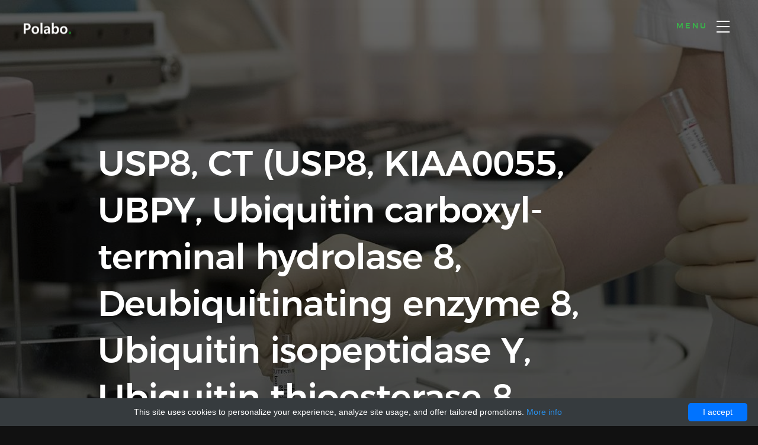

--- FILE ---
content_type: text/html; charset=UTF-8
request_url: http://polabo.com/shop/44250-mybiosource/66577-usp8-ct-usp8-kiaa0055-ubpy-ubiquitin-carboxyl-terminal-hydrolase-8-deubiquitinating-enzyme-8-ubiquit
body_size: 11254
content:


    <!DOCTYPE html>
    <!--[if lt IE 9 ]>
    <html class="no-js oldie" lang="en"> <![endif]-->
    <!--[if IE 9 ]>
    <html class="no-js oldie ie9" lang="en"> <![endif]-->
    <!--[if (gte IE 9)|!(IE)]><!-->
    <html class="no-js" lang="en">
    <!--<![endif]-->
    <head>
        <!--- basic page needs
        ================================================== -->
        <meta charset="utf-8">
        <title>USP8, CT (USP8, KIAA0055, UBPY, Ubiquitin carboxyl-terminal hydrolase 8, Deubiquitinating enzyme 8, Ubiquitin isopeptidase Y, Ubiquitin thioesterase 8, Ubiquitin-specific-processing protease 8)[USP8] | Technique alternative | 02015417050 - Polabo</title>
        <!-- mobile specific metas
        ================================================== -->
        <meta name="viewport" content="width=device-width, initial-scale=1">
                    <link rel="canonical" href="https://gentaur.co.uk/269718641/usp8-ct-usp8-kiaa0055-ubpy-ubiquitin/mybiosource?p=2015417050"/>
                <style>html{font-size:10px}.fa{display:inline-block;font:normal normal normal 14px/1 FontAwesome;font-size:inherit;text-rendering:auto;-webkit-font-smoothing:antialiased;-moz-osx-font-smoothing:grayscale}.fa-external-link:before{content:"\f08e"}[class^=icon-]{font-family:icomoon,serif!important;speak:none;font-style:normal;font-weight:400;font-variant:normal;text-transform:none;line-height:1;-webkit-font-smoothing:antialiased;-moz-osx-font-smoothing:grayscale}.icon-arrow-up:before{content:"\e906"}.icon-cube:before{content:"\e930"}.icon-earth:before{content:"\e939"}.icon-group:before{content:"\e957"}.icon-lego-block:before{content:"\e968"}.icon-link:before{content:"\e96b"}.icon-megaphone:before{content:"\e973"}.icon-paint-brush:before{content:"\e98d"}body{margin:0}footer,header,nav,section{display:block}h1{font-size:2em;margin:.67em 0}a{background-color:transparent;-webkit-text-decoration-skip:objects}a:active,a:hover{outline-width:0}img{border-style:none}button{font-family:sans-serif;font-size:100%;line-height:1.15;margin:0}button{overflow:visible}button{text-transform:none}button{-webkit-appearance:button}button::-moz-focus-inner{border-style:none;padding:0}button:-moz-focusring{outline:1px dotted ButtonText}*,*::before,*::after{box-sizing:inherit}body{font-weight:400;line-height:1;word-wrap:break-word;text-rendering:optimizeLegibility;-webkit-overflow-scrolling:touch;-webkit-text-size-adjust:none}body,button{-moz-osx-font-smoothing:grayscale;-webkit-font-smoothing:antialiased}img{max-width:100%;height:auto}div,ul,li,h1,h3,h4,h5,p{margin:0;padding:0}h1,h3,h4,h5{-webkit-font-smoothing:antialiased;-webkit-font-variant-ligatures:common-ligatures;-moz-font-variant-ligatures:common-ligatures;font-variant-ligatures:common-ligatures;text-rendering:optimizeLegibility}i{font-style:italic;line-height:inherit}ul{list-style:none}li{display:block}a{text-decoration:none;line-height:inherit}a img{border:0}.row{width:94%;max-width:1200px;margin:0 auto}.row:after{content:"";display:table;clear:both}[class*=col-]{float:left;padding:0 20px}.col-six{width:50%}.col-twelve,.col-full{width:100%}@media only screen and (max-width:1200px){[class*=col-]{padding:0 15px}}@media only screen and (max-width:800px){.row{width:90%}.tab-full{width:100%}}@media only screen and (max-width:600px){.row{width:auto;padding-left:25px;padding-right:25px}[class*=col-]{padding:0 10px}}@media only screen and (max-width:400px){[class*=col-]{width:100%!important;float:none!important;clear:both!important;margin-left:0;margin-right:0;padding:0}}[class*=block-]:after{content:"";display:table;clear:both}.block-1-4 .col-block{width:25%}.block-1-2 .col-block{width:50%}.block-1-4 .col-block:nth-child(4n+1),.block-1-2 .col-block:nth-child(2n+1){clear:both}@media only screen and (max-width:1200px){.block-m-1-2 .col-block{width:50%}[class*=block-m-] .col-block:nth-child(n){clear:none}.block-m-1-2 .col-block:nth-child(2n+1){clear:both}}@media only screen and (max-width:800px){.block-tab-full .col-block{width:100%;clear:both}[class*=block-tab-] .col-block:nth-child(n){clear:none}}@media only screen and (max-width:600px){.block-mob-full .col-block{width:100%;clear:both}[class*=block-mob-] .col-block:nth-child(n){clear:none}}.text-left{text-align:left}body[data-aos-delay='300'] [data-aos]{transition-delay:0s}body[data-aos-duration='600'] [data-aos]{transition-duration:.6s}body[data-aos-easing=ease-in-sine] [data-aos]{transition-timing-function:cubic-bezier(.47,0,.745,.715)}[data-aos^=fade][data-aos^=fade]{opacity:0;transition-property:opacity,transform}[data-aos=fade-up]{transform:translateY(100px)}.pswp{display:none;position:absolute;width:100%;height:100%;left:0;top:0;overflow:hidden;-ms-touch-action:none;touch-action:none;z-index:1500;-webkit-text-size-adjust:100%;-webkit-backface-visibility:hidden;outline:0}.pswp *{-webkit-box-sizing:border-box;box-sizing:border-box}.pswp__bg{position:absolute;left:0;top:0;width:100%;height:100%;background:#000;opacity:0;-webkit-transform:translateZ(0);transform:translateZ(0);-webkit-backface-visibility:hidden;will-change:opacity}.pswp__scroll-wrap{position:absolute;left:0;top:0;width:100%;height:100%;overflow:hidden}.pswp__container{-ms-touch-action:none;touch-action:none;position:absolute;left:0;right:0;top:0;bottom:0}.pswp__container{-webkit-user-select:none;-moz-user-select:none;-ms-user-select:none;user-select:none;-webkit-tap-highlight-color:transparent;-webkit-touch-callout:none}.pswp__bg{will-change:opacity;-webkit-transition:opacity 333ms cubic-bezier(.4,0,.22,1);transition:opacity 333ms cubic-bezier(.4,0,.22,1)}.pswp__container{-webkit-backface-visibility:hidden}.pswp__item{position:absolute;left:0;right:0;top:0;bottom:0;overflow:hidden}.pswp__button{width:44px;height:44px;line-height:1;position:relative;background:0 0;cursor:pointer;overflow:visible;-webkit-appearance:none;display:block;border:0;padding:0;margin:0;float:right;opacity:.6;-webkit-transition:opacity .2s;transition:opacity .2s;-webkit-box-shadow:none;box-shadow:none}.pswp__button:focus,.pswp__button:hover{opacity:1;background-color:transparent}.pswp__button:active{outline:0;opacity:.9}.pswp__button::-moz-focus-inner{padding:0;border:0}.pswp__button,.pswp__button--arrow--left:before,.pswp__button--arrow--right:before{background:url(/images/theme_glint/photoswipe/default-skin.png) 0 0 no-repeat;background-size:264px 88px;width:44px;height:44px}.pswp__button--close{background-position:0 -44px}.pswp__button--share{background-position:-44px -44px}.pswp__button--fs{display:none}.pswp__button--zoom{display:none;background-position:-88px 0}.pswp__button--arrow--left,.pswp__button--arrow--right{background:0 0;top:50%;margin-top:-22px;width:30px;height:32px;position:absolute}.pswp__button--arrow--left{left:12px}.pswp__button--arrow--right{right:12px}.pswp__button--arrow--left:before,.pswp__button--arrow--right:before{content:'';top:0;background-color:rgba(0,0,0,.3);height:30px;width:32px;position:absolute;border-radius:3px}.pswp__button--arrow--left:before{left:6px;background-position:-138px -44px}.pswp__button--arrow--right:before{right:6px;background-position:-94px -44px}.pswp__counter,.pswp__share-modal{-webkit-user-select:none;-moz-user-select:none;-ms-user-select:none;user-select:none}.pswp__share-modal{display:block;background:rgba(0,0,0,.5);width:100%;height:100%;top:0;left:0;padding:10px;position:absolute;z-index:1600;opacity:0;-webkit-transition:opacity .25s ease-out;transition:opacity .25s ease-out;-webkit-backface-visibility:hidden;will-change:opacity}.pswp__share-modal--hidden{display:none}.pswp__share-tooltip{z-index:1620;position:absolute;background:#fff;top:56px;border-radius:3px;display:block;width:auto;right:44px;-webkit-box-shadow:0 2px 5px rgba(0,0,0,.25);box-shadow:0 2px 5px rgba(0,0,0,.25);-webkit-transform:translateY(6px);-ms-transform:translateY(6px);transform:translateY(6px);-webkit-transition:-webkit-transform .25s;transition:transform .25s;-webkit-backface-visibility:hidden;will-change:transform}.pswp__counter{position:absolute;left:6px;top:0;height:44px;font-size:13px;line-height:44px;color:#fff;opacity:.75;padding:0 10px}.pswp__caption{position:absolute;left:0;bottom:0;width:100%;min-height:45px}.pswp__caption__center{text-align:center;max-width:900px;margin:0 auto;font-size:13px;padding:10px;line-height:20px;color:rgba(255,255,255,.5)}.pswp__preloader{width:44px;height:44px;position:absolute;top:0;left:50%;margin-left:-22px;opacity:0;-webkit-transition:opacity .25s ease-out;transition:opacity .25s ease-out;will-change:opacity;direction:ltr}.pswp__preloader__icn{width:20px;height:20px;margin:12px}@media screen and (max-width:1024px){.pswp__preloader{position:relative;left:auto;top:auto;margin:0;float:right}}.pswp{font-family:montserrat-regular,sans-serif}.pswp__ui{visibility:visible;opacity:1;z-index:1550}.pswp__top-bar{position:absolute;left:0;top:0;height:44px;width:100%;padding:0 6px}.pswp__caption,.pswp__top-bar{-webkit-backface-visibility:hidden;will-change:opacity;-webkit-transition:opacity 333ms cubic-bezier(.4,0,.22,1);transition:opacity 333ms cubic-bezier(.4,0,.22,1)}.pswp__top-bar,.pswp__caption{background-color:rgba(0,0,0,.5)}.pswp__ui--hidden .pswp__top-bar,.pswp__ui--hidden .pswp__caption,.pswp__ui--hidden .pswp__button--arrow--left,.pswp__ui--hidden .pswp__button--arrow--right{opacity:.001}body{height:100%}body{background:#111;font-family:lora-regular,serif;font-size:1.7rem;font-style:normal;font-weight:400;line-height:1.765;color:#757575;margin:0;padding:0}a{color:#0087cc;-webkit-transition:all .3s ease-in-out;transition:all .3s ease-in-out}a:hover,a:focus,a:active{color:#39b54a}a:hover,a:active{outline:0}h1,h3,h4,h5,.h2{font-family:montserrat-medium,sans-serif;color:#000;font-style:normal;font-weight:400;text-rendering:optimizeLegibility}h1,.h2,h3,h4{margin-top:6rem;margin-bottom:1.8rem}@media only screen and (max-width:600px){h1,.h2,h3,h4{margin-top:5.1rem}}h5{margin-top:4.2rem;margin-bottom:1.5rem}@media only screen and (max-width:600px){h5{margin-top:3.6rem;margin-bottom:.9rem}}h1{font-size:3.6rem;line-height:1.25;letter-spacing:-.1rem}@media only screen and (max-width:600px){h1{font-size:3.3rem;letter-spacing:-.07rem}}.h2{font-size:3rem;line-height:1.3}h3{font-size:2.4rem;line-height:1.25}h4{font-size:2.1rem;line-height:1.286}h5{font-size:1.6rem;line-height:1.313}i{font-size:inherit;line-height:inherit;font-style:normal;font-weight:400}i{font-family:lora-italic,serif}ul{list-style:disc}li{display:list-item}ul{margin-left:1.7rem}ul li{padding-left:.4rem}button,.btn{margin-bottom:1.2rem}p,ul{margin-bottom:3rem}.pace{-webkit-pointer-events:none;pointer-events:none;-webkit-user-select:none;-moz-user-select:none;user-select:none}.pace-inactive{display:none}.pace .pace-progress{background:#39b54a;position:fixed;z-index:900;top:0;right:100%;width:100%;height:4px}::-webkit-input-placeholder{color:#828282}:-moz-placeholder{color:#828282}::-moz-placeholder{color:#828282}:-ms-input-placeholder{color:#828282}.btn,button{display:inline-block;font-family:montserrat-medium,sans-serif;font-size:1.2rem;text-transform:uppercase;letter-spacing:.3rem;height:5.4rem;line-height:calc(5.4rem - .4rem);padding:0 3rem;margin:0 .3rem 1.2rem 0;color:#000;text-decoration:none;text-align:center;white-space:nowrap;cursor:pointer;-webkit-transition:all .3s ease-in-out;transition:all .3s ease-in-out;background-color:#c5c5c5;border:.2rem solid #c5c5c5}.btn:hover,button:hover,.btn:focus,button:focus{background-color:#b8b8b8;border-color:#b8b8b8;color:#000;outline:0}.btn.btn--primary{background:#39b54a;border-color:#39b54a;color:#fff}.btn.btn--primary:hover,.btn.btn--primary:focus{background:#33a242;border-color:#33a242}.btn--stroke{background:transparent!important;border:.2rem solid #39b54a;color:#39b54a}.btn--stroke:hover{border:.2rem solid #000;color:#000}button::-moz-focus-inner{border:0;padding:0}.display-1{font-family:montserrat-medium,sans-serif;font-size:7.8rem;line-height:1.25;color:#000;margin-top:0}.display-1--light{color:#fff}.display-2{font-family:montserrat-medium,sans-serif;font-size:5.2rem;line-height:1.255;color:#000;margin-top:0}.display-2--light{color:#fff}.subhead+.display-2{margin-top:.6rem}.subhead{font-family:montserrat-bold,sans-serif;font-size:1.7rem;line-height:1.333;text-transform:uppercase;letter-spacing:.25rem;color:#39b54a;margin-top:0;margin-bottom:0}.subhead--dark{color:#000}@media only screen and (max-width:1200px){.display-1{font-size:7.2rem}.display-2{font-size:4.4rem}}@media only screen and (max-width:800px){.display-1{font-size:6.5rem}.display-2{font-size:4rem}}@media only screen and (max-width:600px){.display-1{font-size:5rem}.display-2{font-size:3.3rem}.subhead{font-size:1.5rem}}@media only screen and (max-width:400px){.display-1{font-size:4.2rem}.display-2{font-size:3rem}}.section-header{text-align:center;position:relative;margin-bottom:3.6rem;max-width:960px}.section-header.has-bottom-sep{padding-bottom:2.1rem;position:relative}.section-header.has-bottom-sep::before{content:"";display:inline-block;height:1px;width:550px;background-color:rgba(0,0,0,.1);position:absolute;bottom:0;left:50%;-webkit-transform:translateX(-50%);-ms-transform:translateX(-50%);transform:translateX(-50%)}.section-header.has-bottom-sep.light-sep::before{background-color:rgba(255,255,255,.05)}@media only screen and (max-width:1200px){.section-header{max-width:800px}}@media only screen and (max-width:900px){.section-header{max-width:700px}}@media only screen and (max-width:800px){.section-header.has-bottom-sep::before{width:400px}}@media only screen and (max-width:600px){.section-header.has-bottom-sep{padding-bottom:0}.section-header.has-bottom-sep::before{width:250px}}.s-header{width:100%;height:96px;background-color:transparent;position:absolute;top:0;z-index:500}.header-logo{display:inline-block;position:absolute;margin:0;padding:0;left:40px;top:50%;-webkit-transform:translateY(-50%);-ms-transform:translateY(-50%);transform:translateY(-50%);z-index:501}.header-logo a{display:block;margin:9px 0 0;padding:0;outline:0;border:0;width:80px;-webkit-transition:all .3s ease-in-out;transition:all .3s ease-in-out}.header-nav{background:#0c0c0c;color:rgba(255,255,255,.25);font-family:montserrat-light,sans-serif;font-size:1.3rem;line-height:1.846;padding:3.6rem 3rem 3.6rem 3.6rem;height:100%;width:280px;position:fixed;right:0;top:0;z-index:700;overflow-y:auto;overflow-x:hidden;-webkit-transition:all .5s ease;transition:all .5s ease;-webkit-transform:translateZ(0);-webkit-backface-visibility:hidden;-webkit-transform:translateX(100%);-ms-transform:translateX(100%);transform:translateX(100%);visibility:hidden}.header-nav a,.header-nav a:visited{color:rgba(255,255,255,.5)}.header-nav a:hover,.header-nav a:focus,.header-nav a:active{color:#fff}.header-nav h3{font-family:montserrat-semibold,sans-serif;font-size:11px;line-height:1.5;text-transform:uppercase;letter-spacing:.25rem;margin-bottom:4.8rem;margin-top:.9rem;color:#39b54a}.header-nav p{margin-bottom:2.7rem}.header-nav__content{position:relative;left:50px;opacity:0;visibility:hidden}.header-nav__list{font-family:montserrat-regular,sans-serif;font-size:1.8rem;margin:3.6rem 0 3rem;padding:0 0 1.8rem;list-style:none}.header-nav__list li{padding-left:0;line-height:4.5rem}.header-nav__list a,.header-nav__list a:visited{color:#fff}.header-nav__close{display:block;height:30px;width:30px;border-radius:3px;background-color:rgba(0,0,0,.3);position:absolute;top:36px;right:30px;font:0/0 a;text-shadow:none;color:transparent;z-index:800}.header-nav__close span::before,.header-nav__close span::after{content:"";display:block;height:2px;width:12px;background-color:#fff;position:absolute;top:50%;left:9px;margin-top:-1px}.header-nav__close span::before{-webkit-transform:rotate(-45deg);-ms-transform:rotate(-45deg);transform:rotate(-45deg)}.header-nav__close span::after{-webkit-transform:rotate(45deg);-ms-transform:rotate(45deg);transform:rotate(45deg)}.header-menu-toggle{position:fixed;right:38px;top:24px;height:42px;width:42px;line-height:42px;font-family:montserrat-medium,sans-serif;font-size:1.3rem;text-transform:uppercase;letter-spacing:.3rem;color:#39b54a;-webkit-transition:all .5s ease-in-out;transition:all .5s ease-in-out}.header-menu-toggle:hover,.header-menu-toggle:focus{color:#fff}.header-menu-text{display:block;position:absolute;top:0;left:-70px;width:70px;padding-left:12px}.header-menu-icon{display:block;width:22px;height:2px;margin-top:-1px;position:absolute;left:10px;top:50%;right:auto;bottom:auto;background-color:#fff;-webkit-transition:all .5s ease-in-out;transition:all .5s ease-in-out}.header-menu-icon::before,.header-menu-icon::after{content:'';width:100%;height:100%;background-color:inherit;position:absolute;left:0;-webkit-transition:all .5s ease-in-out;transition:all .5s ease-in-out}.header-menu-icon::before{top:-9px}.header-menu-icon::after{bottom:-9px}@media only screen and (max-width:600px){.s-header{height:90px}.header-logo{left:30px}.header-menu-toggle{right:25px}}@media only screen and (max-width:400px){.header-menu-text{display:none}}.s-home{width:100%;height:100%;min-height:786px;background-color:transparent;position:relative;display:table}.s-home .shadow-overlay{position:absolute;top:0;left:0;width:100%;height:100%;opacity:.4;background:-moz-linear-gradient(top,transparent 0,rgba(0,0,0,.8) 100%);background:-webkit-linear-gradient(top,transparent 0,rgba(0,0,0,.8) 100%);background:linear-gradient(to bottom,transparent 0,rgba(0,0,0,.8) 100%);filter:progid:DXImageTransform.Microsoft.gradient(startColorstr='#00000000',endColorstr='#cc000000',GradientType=0)}.s-home .overlay{position:absolute;top:0;left:0;width:100%;height:100%;opacity:.6;background-color:#000}.home-content{display:table-cell;width:100%;height:100%;vertical-align:middle;padding-bottom:15.6rem;position:relative;overflow:hidden}.home-content h3{font-family:montserrat-medium,sans-serif;font-size:1.6rem;color:rgba(255,255,255,.5);text-transform:uppercase;letter-spacing:.3rem;position:relative;margin-top:0;margin-bottom:1.2rem;margin-left:6px}.home-content h1{font-family:montserrat-medium,sans-serif;line-height:1.333;margin-top:0;color:#fff}.home-content__main{padding-top:24rem;position:relative}.home-content__buttons{padding-top:6rem;text-align:left}.home-content__buttons .btn{width:215px;border-color:#fff;color:#fff;margin:1.5rem 1.5rem 0 0;letter-spacing:.25rem;-webkit-transition:all .5s ease-in-out;transition:all .5s ease-in-out}.home-content__buttons .btn:last-child{margin-right:0}.home-content__buttons .btn:hover,.home-content__buttons .btn:focus{background:#fff!important;color:#000}.home-content__scroll{position:absolute;right:9.5rem;bottom:8.4rem}.home-content__scroll a{font-family:montserrat-semibold,sans-serif;font-size:1rem;text-transform:uppercase;letter-spacing:.3rem;color:#fff;position:relative;display:inline-block;line-height:3rem;padding-left:2.5rem}.home-content__scroll a::before{border-bottom:2px solid #39b54a;border-right:2px solid #39b54a;content:'';display:block;height:8px;width:8px;margin-top:-6px;pointer-events:none;position:absolute;left:0;top:50%;-webkit-transform-origin:66% 66%;-ms-transform-origin:66% 66%;transform-origin:66% 66%;-webkit-transform:rotate(45deg);-ms-transform:rotate(45deg);transform:rotate(45deg);-webkit-transition:all .15s ease-in-out;transition:all .15s ease-in-out}.home-content__line{display:block;width:2px;height:10.2rem;background-color:#39b54a;position:absolute;right:7.2rem;bottom:0}@media only screen and (max-width:1500px){.home-content h1{font-size:6rem}.home-content__main{max-width:1e3px}}@media only screen and (max-width:1200px){.home-content h1{font-size:5.5rem}.home-content__main{max-width:800px}}@media only screen and (max-width:1000px){.home-content h1{font-size:4.6rem}.home-content br{display:none}.home-content__main{padding-top:21rem;padding-right:80px;max-width:680px}}@media only screen and (max-width:800px){.home-content h3{font-size:1.5rem}.home-content h1{font-size:4rem}.home-content__main{padding-right:70px;max-width:550px}}@media only screen and (max-width:700px){.home-content__main{max-width:490px}.home-content__buttons{padding-top:1.2rem;text-align:center}.home-content__buttons .btn{display:block;width:70%;margin:1.5rem 0 0}.home-content__scroll{right:7.5rem}.home-content__line{right:5.5rem}}@media only screen and (max-width:600px){.home-content h1{font-size:3.8rem}.home-content__scroll{bottom:5.4rem}.home-content__line{height:7.2rem}}@media only screen and (max-width:500px){.s-home{min-height:642px}.home-content h1{font-size:3.5rem}.home-content__main{text-align:center;max-width:none;padding-top:15rem;padding-right:25px;width:85%}.home-content__buttons{padding-top:1.2rem}.home-content__buttons .btn{width:auto;margin:1.5rem 0 0}}@media only screen and (max-width:450px){.home-content h1{font-size:3.3rem}}@media only screen and (max-width:400px){.s-home{min-height:630px}.home-content h1{font-size:3.2rem}.home-content__main{padding-top:16.2rem;width:auto}}.s-about{padding-top:16.2rem;padding-bottom:9rem;background-color:#39b54a;color:#010507;position:relative}.s-about .section-header.has-bottom-sep::before{background-color:rgba(255,255,255,.25)}.about-desc{font-size:2.4rem;line-height:1.75;text-align:center;max-width:1024px}.about-stats{text-align:center}.stats__col{margin:5.4rem 0;padding:0 2rem;position:relative;overflow:hidden;white-space:nowrap;border-right:1px solid rgba(255,255,255,.25)}.stats__col:last-child{border-right:0}.stats__count{font-family:montserrat-bold,sans-serif;font-size:8.4rem;line-height:1;color:#fff;position:relative;overflow:hidden;text-overflow:ellipsis;white-space:nowrap}.stats h5{font-family:montserrat-semibold,sans-serif;margin-top:1.8rem;color:#000;font-size:1.8rem;line-height:1.333;position:relative}.about__line{display:block;width:2px;height:10.2rem;background-color:#fff;position:absolute;right:7.2rem;top:0}@media only screen and (max-width:1200px){.about-desc{font-size:2.2rem;max-width:940px}.about-stats{padding-top:3rem;padding-bottom:3.9rem}.about-stats{max-width:800px}.stats__col{margin:1.5rem 0}.stats__col:nth-child(n){border:0}.stats__col:nth-child(2n+1){border-right:1px solid rgba(255,255,255,.25)}}@media only screen and (max-width:800px){.about-desc{font-size:2rem;max-width:600px}.stats__count{font-size:8rem}.stats h5{margin-top:1.2rem}}@media only screen and (max-width:700px){.about__line{right:5.5rem}}@media only screen and (max-width:600px){.s-about{padding-top:12rem}.about-desc{font-size:1.9rem}.about-stats{padding-top:0}.stats__col{margin:0;padding-top:3rem;padding-bottom:3rem;position:relative}.stats__col::after{content:"";display:block;height:1px;width:250px;background-color:rgba(255,255,255,.25);position:absolute;bottom:0;left:50%;margin-left:-125px}.stats__col:last-child::after{display:none}.stats__col:nth-child(n){border:0}.about__line{height:7.2rem}}@media only screen and (max-width:400px){.about-desc{font-size:1.8rem}.stats__count{font-size:7.8rem}}.s-services{padding-top:16.2rem;padding-bottom:13.2rem;background-color:#fff;color:#757575;position:relative}.services-list{margin-top:6rem}.services-list .service-item{margin-bottom:.9rem}.services-list .service-item h3{margin-top:0}.services-list .service-item:nth-child(2n+1){padding-right:50px}.services-list .service-item:nth-child(2n+2){padding-left:50px}.services-list .service-text{margin-left:7.8rem}.services-list .service-icon{float:left;color:#39b54a;font-size:4.8rem;margin-top:-.6rem}@media only screen and (max-width:1200px){.services-list{max-width:1e3px}.services-list .service-item:nth-child(2n+1){padding-right:30px}.services-list .service-item:nth-child(2n+2){padding-left:30px}}@media only screen and (max-width:1000px){.services-list h3{font-size:2.5rem}.services-list .service-item:nth-child(2n+1){padding-right:20px}.services-list .service-item:nth-child(2n+2){padding-left:20px}}@media only screen and (max-width:800px){.services-list{margin-top:4.2rem;max-width:500px;text-align:center}.services-list .service-item:nth-child(n){padding-right:15px;padding-left:15px}.services-list h3{font-size:3rem}.services-list .service-text{margin-left:0}.services-list .service-icon{font-size:4.5rem;float:none;margin-top:0}}@media only screen and (max-width:600px){.s-services{padding-top:12rem}.services-list .service-item:nth-child(n){padding-right:10px;padding-left:10px}.services-list h3{font-size:2.5rem}}@media only screen and (max-width:400px){.services-list .service-item:nth-child(n){padding-right:0;padding-left:0}.services-list h3{font-size:2.5rem}}.s-works{background:#fff;padding:0 0 15rem;min-height:800px;position:relative}.s-works .intro-wrap{padding:15rem 0 25.2rem;background:#111}.works-content{max-width:1160px;margin-top:-23.4rem}.masonry:after{content:"";display:table;clear:both}.masonry__brick{width:50%}.masonry__brick{float:left;padding:0}.item-folio{position:relative;overflow:hidden}.item-folio__thumb img{vertical-align:bottom;-webkit-transition:all .5s ease-in-out;transition:all .5s ease-in-out}.item-folio__thumb a{display:block}.item-folio__thumb a::before{display:block;background-color:rgba(0,0,0,.8);content:"";opacity:0;visibility:hidden;position:absolute;top:0;left:0;width:100%;height:100%;-webkit-transition:all .5s ease-in-out;transition:all .5s ease-in-out;z-index:1}.item-folio__thumb a::after{content:"+";font-family:georgia,serif;font-size:2.7rem;display:block;height:30px;width:30px;line-height:30px;margin-left:-15px;margin-top:-15px;position:absolute;left:50%;top:50%;text-align:center;color:rgba(255,255,255,.8);opacity:0;visibility:hidden;-webkit-transition:all .5s ease-in-out;transition:all .5s ease-in-out;-webkit-transform:scale(.5);-ms-transform:scale(.5);transform:scale(.5);z-index:1}.item-folio__text{position:absolute;left:0;bottom:3.6rem;padding:0 3.3rem;z-index:2;opacity:0;visibility:hidden;-webkit-transform:translate3d(0,100%,0);-ms-transform:translate3d(0,100%,0);transform:translate3d(0,100%,0);-webkit-transition:all .3s ease-in-out;transition:all .3s ease-in-out}.item-folio__title{font-family:montserrat-semibold,sans-serif;font-size:1.4rem;line-height:1.286;color:#fff;text-transform:uppercase;letter-spacing:.2rem;margin:0 0 .3rem}.item-folio__cat{color:rgba(255,255,255,.5);font-family:montserrat-light,sans-serif;font-size:1.4rem;line-height:1.714;margin-bottom:0}.item-folio__project-link{display:block;color:#fff;box-shadow:0 0 0 1px #fff;border-radius:50%;height:4.2rem;width:4.2rem;text-align:center;z-index:500;position:absolute;top:3rem;left:3rem;opacity:0;visibility:hidden;-webkit-transform:translate3d(0,-100%,0);-ms-transform:translate3d(0,-100%,0);transform:translate3d(0,-100%,0)}.item-folio__project-link i{font-size:1.8rem;line-height:4.2rem}.item-folio__project-link::before{display:block;content:"";height:3rem;width:1px;background-color:rgba(255,255,255,.1);position:absolute;top:-3rem;left:50%}.item-folio__project-link:hover,.item-folio__project-link:focus,.item-folio__project-link:active{background-color:#fff;color:#000}.item-folio:hover .item-folio__thumb a::before{opacity:1;visibility:visible}.item-folio:hover .item-folio__thumb a::after{opacity:1;visibility:visible;-webkit-transform:scale(1);-ms-transform:scale(1);transform:scale(1)}.item-folio:hover .item-folio__thumb img{-webkit-transform:scale(1.05);-ms-transform:scale(1.05);transform:scale(1.05)}.item-folio:hover .item-folio__project-link,.item-folio:hover .item-folio__text{opacity:1;visibility:visible;-webkit-transform:translate3d(0,0,0);-ms-transform:translate3d(0,0,0);transform:translate3d(0,0,0)}@media only screen and (max-width:800px){.item-folio__title,.item-folio__cat{font-size:1.3rem}}@media only screen and (max-width:600px){.s-works{padding-bottom:12rem}.s-works .intro-wrap{padding:12rem 0 25.2rem}.works-content{margin-top:-25.2rem}.masonry__brick{float:none;width:100%}.item-folio__title,.item-folio__cat{font-size:1.4rem}}footer{padding:9rem 0 6rem;font-family:montserrat-light,sans-serif;font-size:15px;line-height:2;text-align:center;color:rgba(255,255,255,.3)}footer h4{color:#fff;font-size:1.6rem;line-height:1.313;margin-top:0;margin-bottom:3.6rem}footer a{color:#fff}footer a:hover,footer a:focus,footer a:active{color:#39b54a}footer .row{max-width:980px}.footer-main{text-align:left}.footer-main .left{padding-right:40px}.footer-main .right{padding-left:40px}.footer-logo{display:block;margin:-.6rem 0 3.6rem;padding:0;outline:0;border:0;width:85px;height:28px;background:url(/images/theme_glint/logo-footer.png) no-repeat center;background-size:85px 28px;font:0/0 a;text-shadow:none;color:transparent;-webkit-transition:all .3s ease-in-out;transition:all .3s ease-in-out}.footer-subscribe .subscribe-form{margin:0;padding:0;position:relative}.footer-bottom{margin-top:5.4rem;text-align:center;font-size:14px}.footer-bottom .copyright span{display:inline-block}.footer-bottom .copyright span::after{content:"|";display:inline-block;padding:0 1rem 0 1.2rem;color:rgba(255,255,255,.05)}.footer-bottom .copyright span:last-child::after{display:none}.go-top{position:fixed;bottom:30px;right:30px;z-index:600;display:none}.go-top a,.go-top a:visited{text-decoration:none;border:0;display:block;height:60px;width:60px;line-height:60px;text-align:center;background:#000;color:rgba(255,255,255,.5);text-transform:uppercase;-webkit-transition:all .3s ease-in-out;transition:all .3s ease-in-out}.go-top a i,.go-top a:visited i{font-size:18px;line-height:inherit}.go-top a:hover,.go-top a:focus{color:#fff}@media only screen and (max-width:900px){.footer-main .left{padding-right:20px}.footer-main .right{padding-left:20px}}@media only screen and (max-width:800px){footer .row{max-width:600px}.footer-main .left{padding-right:15px;margin-bottom:4.2rem}.footer-main .right{padding-left:15px}}@media only screen and (max-width:600px){.footer-main .left{padding-right:10px}.footer-main .right{padding-left:10px}.footer-logo{margin:-.6rem auto 3.6rem}.footer-bottom{padding-bottom:.6rem}.footer-bottom .copyright span{display:block}.footer-bottom .copyright span::after{display:none}.go-top{right:0;bottom:0}}@media only screen and (max-width:400px){.footer-main .left{padding-right:0}.footer-main .right{padding-left:0}}.about-stats{display:flex;justify-content:center}.header-nav a:hover,.header-nav a:focus,.header-nav a:active{color:#39b54a}.footer-logo{width:140px;background-size:auto 100%;margin:0}@media(max-width:1360px){.about-stats{display:block}}.fa{display:inline-block;font:normal normal normal 14px/1 FontAwesome;font-size:inherit;text-rendering:auto;-webkit-font-smoothing:antialiased;-moz-osx-font-smoothing:grayscale}.fa-external-link:before{content:"\f08e"}[class^=icon-]{font-family:icomoon,serif!important;speak:none;font-style:normal;font-weight:400;font-variant:normal;text-transform:none;line-height:1;-webkit-font-smoothing:antialiased;-moz-osx-font-smoothing:grayscale}.icon-arrow-up:before{content:"\e906"}.icon-cube:before{content:"\e930"}.icon-earth:before{content:"\e939"}.icon-group:before{content:"\e957"}.icon-lego-block:before{content:"\e968"}.icon-link:before{content:"\e96b"}.icon-megaphone:before{content:"\e973"}.icon-paint-brush:before{content:"\e98d"}body{margin:0}footer,header,nav,section{display:block}h1{font-size:2em;margin:.67em 0}a{background-color:transparent;-webkit-text-decoration-skip:objects}a:active,a:hover{outline-width:0}img{border-style:none}button{font-family:sans-serif;font-size:100%;line-height:1.15;margin:0}button{overflow:visible}button{text-transform:none}button{-webkit-appearance:button}button::-moz-focus-inner{border-style:none;padding:0}button:-moz-focusring{outline:1px dotted ButtonText}*,*::before,*::after{box-sizing:inherit}body{font-weight:400;line-height:1;word-wrap:break-word;text-rendering:optimizeLegibility;-webkit-overflow-scrolling:touch;-webkit-text-size-adjust:none}body,button{-moz-osx-font-smoothing:grayscale;-webkit-font-smoothing:antialiased}img{max-width:100%;height:auto}div,ul,li,h1,h3,h4,h5,p{margin:0;padding:0}h1,h3,h4,h5{-webkit-font-smoothing:antialiased;-webkit-font-variant-ligatures:common-ligatures;-moz-font-variant-ligatures:common-ligatures;font-variant-ligatures:common-ligatures;text-rendering:optimizeLegibility}i{font-style:italic;line-height:inherit}ul{list-style:none}li{display:block}a{text-decoration:none;line-height:inherit}a img{border:0}.row{width:94%;max-width:1200px;margin:0 auto}.row:after{content:"";display:table;clear:both}[class*=col-]{float:left;padding:0 20px}.col-six{width:50%}.col-twelve,.col-full{width:100%}@media only screen and (max-width:1200px){[class*=col-]{padding:0 15px}}@media only screen and (max-width:800px){.row{width:90%}.tab-full{width:100%}}@media only screen and (max-width:600px){.row{width:auto;padding-left:25px;padding-right:25px}[class*=col-]{padding:0 10px}}@media only screen and (max-width:400px){[class*=col-]{width:100%!important;float:none!important;clear:both!important;margin-left:0;margin-right:0;padding:0}}[class*=block-]:after{content:"";display:table;clear:both}.block-1-4 .col-block{width:25%}.block-1-2 .col-block{width:50%}.block-1-4 .col-block:nth-child(4n+1),.block-1-2 .col-block:nth-child(2n+1){clear:both}@media only screen and (max-width:1200px){.block-m-1-2 .col-block{width:50%}[class*=block-m-] .col-block:nth-child(n){clear:none}.block-m-1-2 .col-block:nth-child(2n+1){clear:both}}@media only screen and (max-width:800px){.block-tab-full .col-block{width:100%;clear:both}[class*=block-tab-] .col-block:nth-child(n){clear:none}}@media only screen and (max-width:600px){.block-mob-full .col-block{width:100%;clear:both}[class*=block-mob-] .col-block:nth-child(n){clear:none}}.text-left{text-align:left}body[data-aos-delay='300'] [data-aos]{transition-delay:0s}body[data-aos-duration='600'] [data-aos]{transition-duration:.6s}body[data-aos-easing=ease-in-sine] [data-aos]{transition-timing-function:cubic-bezier(.47,0,.745,.715)}[data-aos^=fade][data-aos^=fade]{opacity:0;transition-property:opacity,transform}[data-aos=fade-up]{transform:translateY(100px)}.pswp{display:none;position:absolute;width:100%;height:100%;left:0;top:0;overflow:hidden;-ms-touch-action:none;touch-action:none;z-index:1500;-webkit-text-size-adjust:100%;-webkit-backface-visibility:hidden;outline:0}.pswp *{-webkit-box-sizing:border-box;box-sizing:border-box}.pswp__bg{position:absolute;left:0;top:0;width:100%;height:100%;background:#000;opacity:0;-webkit-transform:translateZ(0);transform:translateZ(0);-webkit-backface-visibility:hidden;will-change:opacity}.pswp__scroll-wrap{position:absolute;left:0;top:0;width:100%;height:100%;overflow:hidden}.pswp__container{-ms-touch-action:none;touch-action:none;position:absolute;left:0;right:0;top:0;bottom:0}.pswp__container{-webkit-user-select:none;-moz-user-select:none;-ms-user-select:none;user-select:none;-webkit-tap-highlight-color:transparent;-webkit-touch-callout:none}.pswp__bg{will-change:opacity;-webkit-transition:opacity 333ms cubic-bezier(.4,0,.22,1);transition:opacity 333ms cubic-bezier(.4,0,.22,1)}.pswp__container{-webkit-backface-visibility:hidden}.pswp__item{position:absolute;left:0;right:0;top:0;bottom:0;overflow:hidden}.pswp__button{width:44px;height:44px;line-height:1;position:relative;background:0 0;cursor:pointer;overflow:visible;-webkit-appearance:none;display:block;border:0;padding:0;margin:0;float:right;opacity:.6;-webkit-transition:opacity .2s;transition:opacity .2s;-webkit-box-shadow:none;box-shadow:none}.pswp__button:focus,.pswp__button:hover{opacity:1;background-color:transparent}.pswp__button:active{outline:0;opacity:.9}.pswp__button::-moz-focus-inner{padding:0;border:0}.pswp__button,.pswp__button--arrow--left:before,.pswp__button--arrow--right:before{background:url(/images/theme_glint/photoswipe/default-skin.png) 0 0 no-repeat;background-size:264px 88px;width:44px;height:44px}.pswp__button--close{background-position:0 -44px}.pswp__button--share{background-position:-44px -44px}.pswp__button--fs{display:none}.pswp__button--zoom{display:none;background-position:-88px 0}.pswp__button--arrow--left,.pswp__button--arrow--right{background:0 0;top:50%;margin-top:-22px;width:30px;height:32px;position:absolute}.pswp__button--arrow--left{left:12px}.pswp__button--arrow--right{right:12px}.pswp__button--arrow--left:before,.pswp__button--arrow--right:before{content:'';top:0;background-color:rgba(0,0,0,.3);height:30px;width:32px;position:absolute;border-radius:3px}.pswp__button--arrow--left:before{left:6px;background-position:-138px -44px}.pswp__button--arrow--right:before{right:6px;background-position:-94px -44px}.pswp__counter,.pswp__share-modal{-webkit-user-select:none;-moz-user-select:none;-ms-user-select:none;user-select:none}.pswp__share-modal{display:block;background:rgba(0,0,0,.5);width:100%;height:100%;top:0;left:0;padding:10px;position:absolute;z-index:1600;opacity:0;-webkit-transition:opacity .25s ease-out;transition:opacity .25s ease-out;-webkit-backface-visibility:hidden;will-change:opacity}.pswp__share-modal--hidden{display:none}.pswp__share-tooltip{z-index:1620;position:absolute;background:#fff;top:56px;border-radius:3px;display:block;width:auto;right:44px;-webkit-box-shadow:0 2px 5px rgba(0,0,0,.25);box-shadow:0 2px 5px rgba(0,0,0,.25);-webkit-transform:translateY(6px);-ms-transform:translateY(6px);transform:translateY(6px);-webkit-transition:-webkit-transform .25s;transition:transform .25s;-webkit-backface-visibility:hidden;will-change:transform}.pswp__counter{position:absolute;left:6px;top:0;height:44px;font-size:13px;line-height:44px;color:#fff;opacity:.75;padding:0 10px}.pswp__caption{position:absolute;left:0;bottom:0;width:100%;min-height:45px}.pswp__caption__center{text-align:center;max-width:900px;margin:0 auto;font-size:13px;padding:10px;line-height:20px;color:rgba(255,255,255,.5)}.pswp__preloader{width:44px;height:44px;position:absolute;top:0;left:50%;margin-left:-22px;opacity:0;-webkit-transition:opacity .25s ease-out;transition:opacity .25s ease-out;will-change:opacity;direction:ltr}.pswp__preloader__icn{width:20px;height:20px;margin:12px}@media screen and (max-width:1024px){.pswp__preloader{position:relative;left:auto;top:auto;margin:0;float:right}}.pswp{font-family:montserrat-regular,sans-serif}.pswp__ui{visibility:visible;opacity:1;z-index:1550}.pswp__top-bar{position:absolute;left:0;top:0;height:44px;width:100%;padding:0 6px}.pswp__caption,.pswp__top-bar{-webkit-backface-visibility:hidden;will-change:opacity;-webkit-transition:opacity 333ms cubic-bezier(.4,0,.22,1);transition:opacity 333ms cubic-bezier(.4,0,.22,1)}.pswp__top-bar,.pswp__caption{background-color:rgba(0,0,0,.5)}.pswp__ui--hidden .pswp__top-bar,.pswp__ui--hidden .pswp__caption,.pswp__ui--hidden .pswp__button--arrow--left,.pswp__ui--hidden .pswp__button--arrow--right{opacity:.001}body{height:100%}body{background:#111;font-family:lora-regular,serif;font-size:1.7rem;font-style:normal;font-weight:400;line-height:1.765;color:#757575;margin:0;padding:0}a{color:#0087cc;-webkit-transition:all .3s ease-in-out;transition:all .3s ease-in-out}a:hover,a:focus,a:active{color:#39b54a}a:hover,a:active{outline:0}h1,h3,h4,h5,.h2{font-family:montserrat-medium,sans-serif;color:#000;font-style:normal;font-weight:400;text-rendering:optimizeLegibility}h1,.h2,h3,h4{margin-top:6rem;margin-bottom:1.8rem}@media only screen and (max-width:600px){h1,.h2,h3,h4{margin-top:5.1rem}}h5{margin-top:4.2rem;margin-bottom:1.5rem}@media only screen and (max-width:600px){h5{margin-top:3.6rem;margin-bottom:.9rem}}h1{font-size:3.6rem;line-height:1.25;letter-spacing:-.1rem}@media only screen and (max-width:600px){h1{font-size:3.3rem;letter-spacing:-.07rem}}.h2{font-size:3rem;line-height:1.3}h3{font-size:2.4rem;line-height:1.25}h4{font-size:2.1rem;line-height:1.286}h5{font-size:1.6rem;line-height:1.313}i{font-size:inherit;line-height:inherit;font-style:normal;font-weight:400}i{font-family:lora-italic,serif}ul{list-style:disc}li{display:list-item}ul{margin-left:1.7rem}ul li{padding-left:.4rem}button,.btn{margin-bottom:1.2rem}p,ul{margin-bottom:3rem}.pace{-webkit-pointer-events:none;pointer-events:none;-webkit-user-select:none;-moz-user-select:none;user-select:none}.pace-inactive{display:none}.pace .pace-progress{background:#39b54a;position:fixed;z-index:900;top:0;right:100%;width:100%;height:4px}::-webkit-input-placeholder{color:#828282}:-moz-placeholder{color:#828282}::-moz-placeholder{color:#828282}:-ms-input-placeholder{color:#828282}.btn,button{display:inline-block;font-family:montserrat-medium,sans-serif;font-size:1.2rem;text-transform:uppercase;letter-spacing:.3rem;height:5.4rem;line-height:calc(5.4rem - .4rem);padding:0 3rem;margin:0 .3rem 1.2rem 0;color:#000;text-decoration:none;text-align:center;white-space:nowrap;cursor:pointer;-webkit-transition:all .3s ease-in-out;transition:all .3s ease-in-out;background-color:#c5c5c5;border:.2rem solid #c5c5c5}.btn:hover,button:hover,.btn:focus,button:focus{background-color:#b8b8b8;border-color:#b8b8b8;color:#000;outline:0}.btn.btn--primary{background:#39b54a;border-color:#39b54a;color:#fff}.btn.btn--primary:hover,.btn.btn--primary:focus{background:#33a242;border-color:#33a242}.btn--stroke{background:transparent!important;border:.2rem solid #39b54a;color:#39b54a}.btn--stroke:hover{border:.2rem solid #000;color:#000}button::-moz-focus-inner{border:0;padding:0}.display-1{font-family:montserrat-medium,sans-serif;font-size:7.8rem;line-height:1.25;color:#000;margin-top:0}.display-1--light{color:#fff}.display-2{font-family:montserrat-medium,sans-serif;font-size:5.2rem;line-height:1.255;color:#000;margin-top:0}.display-2--light{color:#fff}.subhead+.display-2{margin-top:.6rem}.subhead{font-family:montserrat-bold,sans-serif;font-size:1.7rem;line-height:1.333;text-transform:uppercase;letter-spacing:.25rem;color:#39b54a;margin-top:0;margin-bottom:0}.subhead--dark{color:#000}@media only screen and (max-width:1200px){.display-1{font-size:7.2rem}.display-2{font-size:4.4rem}}@media only screen and (max-width:800px){.display-1{font-size:6.5rem}.display-2{font-size:4rem}}@media only screen and (max-width:600px){.display-1{font-size:5rem}.display-2{font-size:3.3rem}.subhead{font-size:1.5rem}}@media only screen and (max-width:400px){.display-1{font-size:4.2rem}.display-2{font-size:3rem}}.section-header{text-align:center;position:relative;margin-bottom:3.6rem;max-width:960px}.section-header.has-bottom-sep{padding-bottom:2.1rem;position:relative}.section-header.has-bottom-sep::before{content:"";display:inline-block;height:1px;width:550px;background-color:rgba(0,0,0,.1);position:absolute;bottom:0;left:50%;-webkit-transform:translateX(-50%);-ms-transform:translateX(-50%);transform:translateX(-50%)}.section-header.has-bottom-sep.light-sep::before{background-color:rgba(255,255,255,.05)}@media only screen and (max-width:1200px){.section-header{max-width:800px}}@media only screen and (max-width:900px){.section-header{max-width:700px}}@media only screen and (max-width:800px){.section-header.has-bottom-sep::before{width:400px}}@media only screen and (max-width:600px){.section-header.has-bottom-sep{padding-bottom:0}.section-header.has-bottom-sep::before{width:250px}}.s-header{width:100%;height:96px;background-color:transparent;position:absolute;top:0;z-index:500}.header-logo{display:inline-block;position:absolute;margin:0;padding:0;left:40px;top:50%;-webkit-transform:translateY(-50%);-ms-transform:translateY(-50%);transform:translateY(-50%);z-index:501}.header-logo a{display:block;margin:9px 0 0;padding:0;outline:0;border:0;width:80px;-webkit-transition:all .3s ease-in-out;transition:all .3s ease-in-out}.header-nav{background:#0c0c0c;color:rgba(255,255,255,.25);font-family:montserrat-light,sans-serif;font-size:1.3rem;line-height:1.846;padding:3.6rem 3rem 3.6rem 3.6rem;height:100%;width:280px;position:fixed;right:0;top:0;z-index:700;overflow-y:auto;overflow-x:hidden;-webkit-transition:all .5s ease;transition:all .5s ease;-webkit-transform:translateZ(0);-webkit-backface-visibility:hidden;-webkit-transform:translateX(100%);-ms-transform:translateX(100%);transform:translateX(100%);visibility:hidden}.header-nav a,.header-nav a:visited{color:rgba(255,255,255,.5)}.header-nav a:hover,.header-nav a:focus,.header-nav a:active{color:#fff}.header-nav h3{font-family:montserrat-semibold,sans-serif;font-size:11px;line-height:1.5;text-transform:uppercase;letter-spacing:.25rem;margin-bottom:4.8rem;margin-top:.9rem;color:#39b54a}.header-nav p{margin-bottom:2.7rem}.header-nav__content{position:relative;left:50px;opacity:0;visibility:hidden}.header-nav__list{font-family:montserrat-regular,sans-serif;font-size:1.8rem;margin:3.6rem 0 3rem;padding:0 0 1.8rem;list-style:none}.header-nav__list li{padding-left:0;line-height:4.5rem}.header-nav__list a,.header-nav__list a:visited{color:#fff}.header-nav__close{display:block;height:30px;width:30px;border-radius:3px;background-color:rgba(0,0,0,.3);position:absolute;top:36px;right:30px;font:0/0 a;text-shadow:none;color:transparent;z-index:800}.header-nav__close span::before,.header-nav__close span::after{content:"";display:block;height:2px;width:12px;background-color:#fff;position:absolute;top:50%;left:9px;margin-top:-1px}.header-nav__close span::before{-webkit-transform:rotate(-45deg);-ms-transform:rotate(-45deg);transform:rotate(-45deg)}.header-nav__close span::after{-webkit-transform:rotate(45deg);-ms-transform:rotate(45deg);transform:rotate(45deg)}.header-menu-toggle{position:fixed;right:38px;top:24px;height:42px;width:42px;line-height:42px;font-family:montserrat-medium,sans-serif;font-size:1.3rem;text-transform:uppercase;letter-spacing:.3rem;color:#39b54a;-webkit-transition:all .5s ease-in-out;transition:all .5s ease-in-out}.header-menu-toggle:hover,.header-menu-toggle:focus{color:#fff}.header-menu-text{display:block;position:absolute;top:0;left:-70px;width:70px;padding-left:12px}.header-menu-icon{display:block;width:22px;height:2px;margin-top:-1px;position:absolute;left:10px;top:50%;right:auto;bottom:auto;background-color:#fff;-webkit-transition:all .5s ease-in-out;transition:all .5s ease-in-out}.header-menu-icon::before,.header-menu-icon::after{content:'';width:100%;height:100%;background-color:inherit;position:absolute;left:0;-webkit-transition:all .5s ease-in-out;transition:all .5s ease-in-out}.header-menu-icon::before{top:-9px}.header-menu-icon::after{bottom:-9px}@media only screen and (max-width:600px){.s-header{height:90px}.header-logo{left:30px}.header-menu-toggle{right:25px}}@media only screen and (max-width:400px){.header-menu-text{display:none}}.s-home{width:100%;height:100%;min-height:786px;background-color:transparent;position:relative;display:table}.s-home .shadow-overlay{position:absolute;top:0;left:0;width:100%;height:100%;opacity:.4;background:-moz-linear-gradient(top,transparent 0,rgba(0,0,0,.8) 100%);background:-webkit-linear-gradient(top,transparent 0,rgba(0,0,0,.8) 100%);background:linear-gradient(to bottom,transparent 0,rgba(0,0,0,.8) 100%);filter:progid:DXImageTransform.Microsoft.gradient(startColorstr='#00000000',endColorstr='#cc000000',GradientType=0)}.s-home .overlay{position:absolute;top:0;left:0;width:100%;height:100%;opacity:.6;background-color:#000}.home-content{display:table-cell;width:100%;height:100%;vertical-align:middle;padding-bottom:15.6rem;position:relative;overflow:hidden}.home-content h3{font-family:montserrat-medium,sans-serif;font-size:1.6rem;color:rgba(255,255,255,.5);text-transform:uppercase;letter-spacing:.3rem;position:relative;margin-top:0;margin-bottom:1.2rem;margin-left:6px}.home-content h1{font-family:montserrat-medium,sans-serif;font-size:6.3rem;line-height:1.333;margin-top:0;color:#fff}.home-content__main{padding-top:24rem;position:relative}.home-content__buttons{padding-top:6rem;text-align:left}.home-content__buttons .btn{width:215px;border-color:#fff;color:#fff;margin:1.5rem 1.5rem 0 0;letter-spacing:.25rem;-webkit-transition:all .5s ease-in-out;transition:all .5s ease-in-out}.home-content__buttons .btn:last-child{margin-right:0}.home-content__buttons .btn:hover,.home-content__buttons .btn:focus{background:#fff!important;color:#000}.home-content__scroll{position:absolute;right:9.5rem;bottom:8.4rem}.home-content__scroll a{font-family:montserrat-semibold,sans-serif;font-size:1rem;text-transform:uppercase;letter-spacing:.3rem;color:#fff;position:relative;display:inline-block;line-height:3rem;padding-left:2.5rem}.home-content__scroll a::before{border-bottom:2px solid #39b54a;border-right:2px solid #39b54a;content:'';display:block;height:8px;width:8px;margin-top:-6px;pointer-events:none;position:absolute;left:0;top:50%;-webkit-transform-origin:66% 66%;-ms-transform-origin:66% 66%;transform-origin:66% 66%;-webkit-transform:rotate(45deg);-ms-transform:rotate(45deg);transform:rotate(45deg);-webkit-transition:all .15s ease-in-out;transition:all .15s ease-in-out}.home-content__line{display:block;width:2px;height:10.2rem;background-color:#39b54a;position:absolute;right:7.2rem;bottom:0}@media only screen and (max-width:1500px){.home-content h1{font-size:6rem}.home-content__main{max-width:1e3px}}@media only screen and (max-width:1200px){.home-content h1{font-size:5.5rem}.home-content__main{max-width:800px}}@media only screen and (max-width:1000px){.home-content h1{font-size:4.6rem}.home-content br{display:none}.home-content__main{padding-top:21rem;padding-right:80px;max-width:680px}}@media only screen and (max-width:800px){.home-content h3{font-size:1.5rem}.home-content h1{font-size:4rem}.home-content__main{padding-right:70px;max-width:550px}}@media only screen and (max-width:700px){.home-content__main{max-width:490px}.home-content__buttons{padding-top:1.2rem;text-align:center}.home-content__buttons .btn{display:block;width:70%;margin:1.5rem 0 0}.home-content__scroll{right:7.5rem}.home-content__line{right:5.5rem}}@media only screen and (max-width:600px){.home-content h1{font-size:3.8rem}.home-content__scroll{bottom:5.4rem}.home-content__line{height:7.2rem}}@media only screen and (max-width:500px){.s-home{min-height:642px}.home-content h1{font-size:3.5rem}.home-content__main{text-align:center;max-width:none;padding-top:15rem;padding-right:25px;width:85%}.home-content__buttons{padding-top:1.2rem}.home-content__buttons .btn{width:auto;margin:1.5rem 0 0}}@media only screen and (max-width:450px){.home-content h1{font-size:3.3rem}}@media only screen and (max-width:400px){.s-home{min-height:630px}.home-content h1{font-size:3.2rem}.home-content__main{padding-top:16.2rem;width:auto}}.s-about{padding-top:16.2rem;padding-bottom:9rem;background-color:#39b54a;color:#010507;position:relative}.s-about .section-header.has-bottom-sep::before{background-color:rgba(255,255,255,.25)}.about-desc{font-size:2.4rem;line-height:1.75;text-align:center;max-width:1024px}.about-stats{text-align:center}.stats__col{margin:5.4rem 0;padding:0 2rem;position:relative;overflow:hidden;white-space:nowrap;border-right:1px solid rgba(255,255,255,.25)}.stats__col:last-child{border-right:0}.stats__count{font-family:montserrat-bold,sans-serif;font-size:8.4rem;line-height:1;color:#fff;position:relative;overflow:hidden;text-overflow:ellipsis;white-space:nowrap}.stats h5{font-family:montserrat-semibold,sans-serif;margin-top:1.8rem;color:#000;font-size:1.8rem;line-height:1.333;position:relative}.about__line{display:block;width:2px;height:10.2rem;background-color:#fff;position:absolute;right:7.2rem;top:0}@media only screen and (max-width:1200px){.about-desc{font-size:2.2rem;max-width:940px}.about-stats{padding-top:3rem;padding-bottom:3.9rem}.about-stats{max-width:800px}.stats__col{margin:1.5rem 0}.stats__col:nth-child(n){border:0}.stats__col:nth-child(2n+1){border-right:1px solid rgba(255,255,255,.25)}}@media only screen and (max-width:800px){.about-desc{font-size:2rem;max-width:600px}.stats__count{font-size:8rem}.stats h5{margin-top:1.2rem}}@media only screen and (max-width:700px){.about__line{right:5.5rem}}@media only screen and (max-width:600px){.s-about{padding-top:12rem}.about-desc{font-size:1.9rem}.about-stats{padding-top:0}.stats__col{margin:0;padding-top:3rem;padding-bottom:3rem;position:relative}.stats__col::after{content:"";display:block;height:1px;width:250px;background-color:rgba(255,255,255,.25);position:absolute;bottom:0;left:50%;margin-left:-125px}.stats__col:last-child::after{display:none}.stats__col:nth-child(n){border:0}.about__line{height:7.2rem}}@media only screen and (max-width:400px){.about-desc{font-size:1.8rem}.stats__count{font-size:7.8rem}}.s-services{padding-top:16.2rem;padding-bottom:13.2rem;background-color:#fff;color:#757575;position:relative}.services-list{margin-top:6rem}.services-list .service-item{margin-bottom:.9rem}.services-list .service-item h3{margin-top:0}.services-list .service-item:nth-child(2n+1){padding-right:50px}.services-list .service-item:nth-child(2n+2){padding-left:50px}.services-list .service-text{margin-left:7.8rem}.services-list .service-icon{float:left;color:#39b54a;font-size:4.8rem;margin-top:-.6rem}@media only screen and (max-width:1200px){.services-list{max-width:1e3px}.services-list .service-item:nth-child(2n+1){padding-right:30px}.services-list .service-item:nth-child(2n+2){padding-left:30px}}@media only screen and (max-width:1000px){.services-list h3{font-size:2.5rem}.services-list .service-item:nth-child(2n+1){padding-right:20px}.services-list .service-item:nth-child(2n+2){padding-left:20px}}@media only screen and (max-width:800px){.services-list{margin-top:4.2rem;max-width:500px;text-align:center}.services-list .service-item:nth-child(n){padding-right:15px;padding-left:15px}.services-list h3{font-size:3rem}.services-list .service-text{margin-left:0}.services-list .service-icon{font-size:4.5rem;float:none;margin-top:0}}@media only screen and (max-width:600px){.s-services{padding-top:12rem}.services-list .service-item:nth-child(n){padding-right:10px;padding-left:10px}.services-list h3{font-size:2.5rem}}@media only screen and (max-width:400px){.services-list .service-item:nth-child(n){padding-right:0;padding-left:0}.services-list h3{font-size:2.5rem}}.s-works{background:#fff;padding:0 0 15rem;min-height:800px;position:relative}.s-works .intro-wrap{padding:15rem 0 25.2rem;background:#111}.works-content{max-width:1160px;margin-top:-23.4rem}.masonry:after{content:"";display:table;clear:both}.masonry__brick{width:50%}.masonry__brick{float:left;padding:0}.item-folio{position:relative;overflow:hidden}.item-folio__thumb img{vertical-align:bottom;-webkit-transition:all .5s ease-in-out;transition:all .5s ease-in-out}.item-folio__thumb a{display:block}.item-folio__thumb a::before{display:block;background-color:rgba(0,0,0,.8);content:"";opacity:0;visibility:hidden;position:absolute;top:0;left:0;width:100%;height:100%;-webkit-transition:all .5s ease-in-out;transition:all .5s ease-in-out;z-index:1}.item-folio__thumb a::after{content:"+";font-family:georgia,serif;font-size:2.7rem;display:block;height:30px;width:30px;line-height:30px;margin-left:-15px;margin-top:-15px;position:absolute;left:50%;top:50%;text-align:center;color:rgba(255,255,255,.8);opacity:0;visibility:hidden;-webkit-transition:all .5s ease-in-out;transition:all .5s ease-in-out;-webkit-transform:scale(.5);-ms-transform:scale(.5);transform:scale(.5);z-index:1}.item-folio__text{position:absolute;left:0;bottom:3.6rem;padding:0 3.3rem;z-index:2;opacity:0;visibility:hidden;-webkit-transform:translate3d(0,100%,0);-ms-transform:translate3d(0,100%,0);transform:translate3d(0,100%,0);-webkit-transition:all .3s ease-in-out;transition:all .3s ease-in-out}.item-folio__title{font-family:montserrat-semibold,sans-serif;font-size:1.4rem;line-height:1.286;color:#fff;text-transform:uppercase;letter-spacing:.2rem;margin:0 0 .3rem}.item-folio__cat{color:rgba(255,255,255,.5);font-family:montserrat-light,sans-serif;font-size:1.4rem;line-height:1.714;margin-bottom:0}.item-folio__project-link{display:block;color:#fff;box-shadow:0 0 0 1px #fff;border-radius:50%;height:4.2rem;width:4.2rem;text-align:center;z-index:500;position:absolute;top:3rem;left:3rem;opacity:0;visibility:hidden;-webkit-transform:translate3d(0,-100%,0);-ms-transform:translate3d(0,-100%,0);transform:translate3d(0,-100%,0)}.item-folio__project-link i{font-size:1.8rem;line-height:4.2rem}.item-folio__project-link::before{display:block;content:"";height:3rem;width:1px;background-color:rgba(255,255,255,.1);position:absolute;top:-3rem;left:50%}.item-folio__project-link:hover,.item-folio__project-link:focus,.item-folio__project-link:active{background-color:#fff;color:#000}.item-folio:hover .item-folio__thumb a::before{opacity:1;visibility:visible}.item-folio:hover .item-folio__thumb a::after{opacity:1;visibility:visible;-webkit-transform:scale(1);-ms-transform:scale(1);transform:scale(1)}.item-folio:hover .item-folio__thumb img{-webkit-transform:scale(1.05);-ms-transform:scale(1.05);transform:scale(1.05)}.item-folio:hover .item-folio__project-link,.item-folio:hover .item-folio__text{opacity:1;visibility:visible;-webkit-transform:translate3d(0,0,0);-ms-transform:translate3d(0,0,0);transform:translate3d(0,0,0)}@media only screen and (max-width:800px){.item-folio__title,.item-folio__cat{font-size:1.3rem}}@media only screen and (max-width:600px){.s-works{padding-bottom:12rem}.s-works .intro-wrap{padding:12rem 0 25.2rem}.works-content{margin-top:-25.2rem}.masonry__brick{float:none;width:100%}.item-folio__title,.item-folio__cat{font-size:1.4rem}}footer{padding:9rem 0 6rem;font-family:montserrat-light,sans-serif;font-size:15px;line-height:2;text-align:center;color:rgba(255,255,255,.3)}footer h4{color:#fff;font-size:1.6rem;line-height:1.313;margin-top:0;margin-bottom:3.6rem}footer a{color:#fff}footer a:hover,footer a:focus,footer a:active{color:#39b54a}footer .row{max-width:980px}.footer-main{text-align:left}.footer-main .left{padding-right:40px}.footer-main .right{padding-left:40px}.footer-logo{display:block;margin:-.6rem 0 3.6rem;padding:0;outline:0;border:0;width:85px;height:28px;background:url(/images/theme_glint/logo-footer.png) no-repeat center;background-size:85px 28px;font:0/0 a;text-shadow:none;color:transparent;-webkit-transition:all .3s ease-in-out;transition:all .3s ease-in-out}.footer-subscribe .subscribe-form{margin:0;padding:0;position:relative}.footer-bottom{margin-top:5.4rem;text-align:center;font-size:14px}.footer-bottom .copyright span{display:inline-block}.footer-bottom .copyright span::after{content:"|";display:inline-block;padding:0 1rem 0 1.2rem;color:rgba(255,255,255,.05)}.footer-bottom .copyright span:last-child::after{display:none}.go-top{position:fixed;bottom:30px;right:30px;z-index:600;display:none}.go-top a,.go-top a:visited{text-decoration:none;border:0;display:block;height:60px;width:60px;line-height:60px;text-align:center;background:#000;color:rgba(255,255,255,.5);text-transform:uppercase;-webkit-transition:all .3s ease-in-out;transition:all .3s ease-in-out}.go-top a i,.go-top a:visited i{font-size:18px;line-height:inherit}.go-top a:hover,.go-top a:focus{color:#fff}@media only screen and (max-width:900px){.footer-main .left{padding-right:20px}.footer-main .right{padding-left:20px}}@media only screen and (max-width:800px){footer .row{max-width:600px}.footer-main .left{padding-right:15px;margin-bottom:4.2rem}.footer-main .right{padding-left:15px}}@media only screen and (max-width:600px){.footer-main .left{padding-right:10px}.footer-main .right{padding-left:10px}.footer-logo{margin:-.6rem auto 3.6rem}.footer-bottom{padding-bottom:.6rem}.footer-bottom .copyright span{display:block}.footer-bottom .copyright span::after{display:none}.go-top{right:0;bottom:0}}@media only screen and (max-width:400px){.footer-main .left{padding-right:0}.footer-main .right{padding-left:0}}.about-stats{display:flex;justify-content:center}.header-nav a:hover,.header-nav a:focus,.header-nav a:active{color:#39b54a}.footer-logo{width:140px;background-size:auto 100%;margin:0}@media(max-width:1360px){.about-stats{display:block}}.btn--sm{height:3.4rem;line-height:3.4rem}table{border-collapse:collapse}td.no-break{white-space:nowrap}th,td{padding:1rem 2rem;border:0!important}.table-products tbody tr:nth-child(even){background-color:rgba(0,0,0,.1)}.table-products thead tr{background-color:rgba(0,0,0,.2)}.s-about.with-pagination{padding-bottom:0;padding-top:0}.row.pagination{padding:20px 3%;width:100%;max-width:100%;background-color:#fff}.row.pagination .btn{margin-bottom:0}.row.pagination:first-child{margin-bottom:2rem}@media(min-width:1200px){.row.pagination{margin:0;width:100%;max-width:100%;padding:20px calc(50% - 600px)}}.no-side-padding{padding-left:0;padding-right:0}.suggested-product-container{display:flex;align-items:stretch;margin-bottom:2rem;flex-wrap:wrap}.suggested-product{background-size:cover;background-position-y:center}.suggested-product a{display:flex;height:100%;opacity:0;margin:0 -20px;padding:20px}.suggested-product:hover a:link,.suggested-product:hover a:visited{opacity:1;background-color:#0008;color:#fff8}@media(max-width:800px){.row{width:100%}}h6{margin-bottom:0}@media(max-width:400px){.suggested-product a{margin:0}}.home-content__main{padding:16.2rem 25px 0}@media only screen and (max-width:400px){.home-content h1{width:100%;display:block}}</style>
                    <script type="application/ld+json">[{"@context":"http://schema.org/","@type":"WebSite","url":"http://polabo.com/","name":"Polabo","description":"Polabo"},{"@context":"http://schema.org/","@type":"Product","name":"USP8, CT (USP8, KIAA0055, UBPY, Ubiquitin carboxyl-terminal hydrolase 8, Deubiquitinating enzyme 8, Ubiquitin isopeptidase Y, Ubiquitin thioesterase 8, Ubiquitin-specific-processing protease 8)[USP8]","sku":"02015417050","url":"http://polabo.com/shop/44250-mybiosource/66577-usp8-ct-usp8-kiaa0055-ubpy-ubiquitin-carboxyl-terminal-hydrolase-8-deubiquitinating-enzyme-8-ubiquit","offers":{"@type":"Offer","price":5,"priceCurrency":"EUR","availability":"http://schema.org/InStock"},"manufacturer":{"@type":"Organization","name":"MyBioSource"},"category":"Enzyme","alternateName":"USP8, CT (USP8, KIAA0055, UBPY, Ubiquitin carboxyl-terminal hydrolase 8, Deubiquitinating enzyme 8, Ubiquitin isopeptidase Y, Ubiquitin thioesterase 8, Ubiquitin-specific-processing protease 8)[USP8]","description":"Order USP8 CT USP8 KIAA0055 UBPY Ubiquitin carboxyl-terminal hydrolase 8 Deubiquitinating enzyme 8 Ubiquitin isopeptidase Y Ubiquitin thioesterase 8 Ubiquitin-specific-processing protease 8 USP8 02015417050 at Gentaur USP8, CT (USP8, KIAA0055, UBPY, Ubiquitin carboxyl-terminal hydrolase 8, Deubiquitinating 8, Ubiquitin isopeptidase Y, Ubiquitin thioesterase 8, Ubiquitin-specific-processing protease 8)[USP8]"},{"@context":"http://schema.org/","@type":"BreadcrumbList","itemListElement":[{"@type":"ListItem","position":1,"item":{"id":"http://polabo.com/","name":"Home"}},{"@type":"ListItem","position":2,"item":{"id":"http://polabo.com/shop/44250-mybiosource","name":"MyBioSource"}},{"@type":"ListItem","position":3,"item":{"id":"http://polabo.com/shop/44250-mybiosource/66577-usp8-ct-usp8-kiaa0055-ubpy-ubiquitin-carboxyl-terminal-hydrolase-8-deubiquitinating-enzyme-8-ubiquit","name":"USP8, CT (USP8, KIAA0055, UBPY, Ubiquitin carboxyl-terminal hydrolase 8, Deubiquitinating enzyme 8, Ubiquitin isopeptidase Y, Ubiquitin thioesterase 8, Ubiquitin-specific-processing protease 8)[USP8]"}}]}]</script>
                <meta name="description" content="Order USP8 CT USP8 KIAA0055 UBPY Ubiquitin carboxyl-terminal hydrolase 8 Deubiquitinating enzyme 8 Ubiquitin isopeptidase Y Ubiquitin thioesterase 8 Ubiquitin-specific-processing protease 8 USP8 02015417050 at Gentaur USP8, CT (USP8, KIAA0055, UBPY, Ubiquitin carboxyl-terminal hydrolase 8, Deubiquitinating 8, Ubiquitin isopeptidase Y, Ubiquitin thioesterase 8, Ubiquitin-specific-processing protease 8)[USP8]">
        <meta name="keywords" content="">
        <!-- favicons
        ================================================== -->
        <link rel="shortcut icon" href="data:image/x-icon;," type="image/x-icon">
        <link rel="icon" href="data:image/x-icon;," type="image/x-icon">
    </head>
    <body id="top">
    <!-- header
    ================================================== -->
<header class="s-header">
    <div class="header-logo">
        <a class="site-logo" href="/">
            <img src="/images/theme_glint/logo.png" alt="Homepage">
        </a>
    </div>
    <nav class="header-nav">
        <a href="#0" class="header-nav__close" title="close"><span>Close</span></a>
        <div class="header-nav__content">
            <h3>Navigation</h3>
            <ul class="header-nav__list">
                                                            <li><a href="http://polabo.com/" title="Home">Home</a></li>
                                                                                <li><a href="http://polabo.com/contact-with-us" title="How to contact">How to contact</a></li>
                                                                                                                    <li><a href="http://polabo.com/all-suppliers" title="Products suppliers">Products suppliers</a></li>
                                                </ul>
            <p>
                Polabo reserved all rights to displayed content. Including every details
                of products description and information.
            </p>
        </div> <!-- end header-nav__content -->
    </nav>  <!-- end header-nav -->
    <a class="header-menu-toggle" href="#0">
        <span class="header-menu-text">Menu</span>
        <span class="header-menu-icon"></span>
    </a>
</header> <!-- end s-header -->        <!-- hero
    ================================================== -->
    <section id="home" class="s-home target-section"
             style="background: url(/images/theme_glint/home_7.jpg) center center;background-size: cover">
        <div class="overlay"></div>
        <div class="shadow-overlay"></div>
        <div class="home-content">
            <div class="row home-content__main">
                <h1>USP8, CT (USP8, KIAA0055, UBPY, Ubiquitin carboxyl-terminal hydrolase 8, Deubiquitinating enzyme 8, Ubiquitin isopeptidase Y, Ubiquitin thioesterase 8, Ubiquitin-specific-processing protease 8)[USP8]</h1>
            </div>
            <div class="home-content__scroll">
                <a href="#content" class="scroll-link smoothscroll">
                    <span>View</span>
                </a>
            </div>
            <div class="home-content__line"></div>
        </div> <!-- end hero-header-content -->
    </section> <!-- end s-hero -->

            <!-- content
            ================================================== -->
        <section id="content" class="s-about with-pagination">
            <div class="col-full no-side-padding suggested-product-container">
                                                            <div class="col-1-4 tab-1-2 suggested-product"
     style="background-image: url(/images/theme_glint/home_small_1.jpg);">
    <a href="https://gentaur.com/2502236104/ube2v2-id-ube2v2-mms2-uev2-ubiquitin/mybiosource?p=2015415341" title="UBE2V2, ID (UBE2V2, MMS2, UEV2, Ubiquitin-conjugating enzyme E2 variant 2, DDVit 1, Enterocyte differentiation-associated factor 1, Enterocyte differentiation-promoting factor 1, MMS2 homolog, Vitamin D3- protein)[UBE2V2] | Technique alternative | 02015415341">
        Order now<br/>
        UBE2V2, ID (UBE2V2, MMS2, UEV2, Ubiquitin-conjugating enzyme E2 variant 2, DDVit 1, Enterocyte differentiation-associated factor 1, Enterocyte differentiation-promoting factor 1, MMS2 homolog, Vitamin D3-inducible protein)[UBE2V2]
        <i class="fa fa-shopping-cart"></i>
    </a>
</div>                                                                                <div class="col-1-4 tab-1-2 suggested-product"
     style="background-image: url(/images/theme_glint/home_small_2.jpg);">
    <a href="https://gentaur.com/540633517/dcp1b-id-dcp1b-mrna-decapping-enzyme/mybiosource?p=2015415439" title="DCP1B, ID (DCP1B, mRNA-decapping enzyme 1B)[DCP1B] | Technique alternative | 02015415439">
        Order now<br/>
        DCP1B, ID (DCP1B, mRNA-decapping enzyme 1B)[DCP1B]
        <i class="fa fa-shopping-cart"></i>
    </a>
</div>                                                                                <div class="col-1-4 tab-1-2 suggested-product"
     style="background-image: url(/images/theme_glint/home_small_3.jpg);">
    <a href="https://gentaur.com/1658263546/slc27a6-solute-carrier-family-27/mybiosource?p=2015415497" title="SLC27A6 (Solute Family 27 Member 6, Long-chain Fatty Acid Transport Protein 6, Fatty Acid Transport Protein 6, FATP6, FATP-6, Fatty-acid-coenzyme A Ligase, Very Long-chain 2, ACSVL2, FACVL2, Very Long-chain Acyl-CoA Synthetase Homolog 1, VLCSH1, V[SLC27A6] | Technique alternative | 02015415497">
        Order now<br/>
        SLC27A6 (Solute Carrier Family 27 Member 6, Long-chain Fatty Acid Transport Protein 6, Fatty Acid Transport Protein 6, FATP6, FATP-6, Fatty-acid-coenzyme A Ligase, Very Long-chain 2, ACSVL2, FACVL2, Very Long-chain Acyl-CoA Synthetase Homolog 1, VLCSH1, V[SLC27A6]
        <i class="fa fa-shopping-cart"></i>
    </a>
</div>                                                                                <div class="col-1-4 tab-1-2 suggested-product"
     style="background-image: url(/images/theme_glint/home_small_4.jpg);">
    <a href="https://gentaur.com/636743561/b3gnt1-n-acetyllactosaminide-beta-13/mybiosource?p=2015415659" title="B3GNT1 (N-acetyllactosaminide beta-1,3-N-acetylglucosaminyltransferase, I-beta-1,3-N-acetylglucosaminyltransferase, iGnT, Poly-N-acetyllactosamine Extension Enzyme, UDP-GlcNAc:betaGal beta-1,3-N-acetylglucosaminyltransferase 1, B3GNT6)[B3GNT1] | Technique alternative | 02015415659">
        Order now<br/>
        B3GNT1 (N-acetyllactosaminide beta-1,3-N-acetylglucosaminyltransferase, I-beta-1,3-N-acetylglucosaminyltransferase, iGnT, Poly-N-acetyllactosamine Extension Enzyme, UDP-GlcNAc:betaGal beta-1,3-N-acetylglucosaminyltransferase 1, B3GNT6)[B3GNT1]
        <i class="fa fa-shopping-cart"></i>
    </a>
</div>                                                                                                                                                                                                </div>
            <div class="row">
                <div class="col-full">
                                        <div class="col-1-2 tab-full">
                                                <h1>Information</h1>
                                                    <h6>Catalog number</h6>
                            <p>MBS643442</p>
                                                                            <h6>Full name</h6>
                            <p>USP8, CT (USP8, KIAA0055, UBPY, Ubiquitin carboxyl-terminal hydrolase 8, Deubiquitinating enzyme 8, Ubiquitin isopeptidase Y, Ubiquitin thioesterase 8, Ubiquitin-specific-processing protease 8)[USP8]</p>
                                                                            <h6>Size</h6>
                            <p>NA</p>
                                                                            <h6>Price</h6>
                            <p>5.00&nbsp;&euro;</p>
                        
                        <a href="https://gentaur.co.uk/269718641/usp8-ct-usp8-kiaa0055-ubpy-ubiquitin/mybiosource?p=2015417050" title="View more about USP8, CT (USP8, KIAA0055, UBPY, Ubiquitin carboxyl-terminal hydrolase 8, Deubiquitinating enzyme 8, Ubiquitin isopeptidase Y, Ubiquitin thioesterase 8, Ubiquitin-specific-processing protease 8)[USP8] in shop" class="btn"
                           target="_blank">Go to shop&nbsp;&nbsp;&nbsp;<i class="fa fa-external-link"></i></a>

                                            </div>
                    <div class="col-1-2 tab-full">
                        <h1>Details</h1>
                                                                                    <h6>Products_type</h6>
                                <p>Antibody</p>
                                                                                                                <h6>Reactivity</h6>
                                <p>Human</p>
                                                                                                                <h6>Description</h6>
                                <p>Enzymes are cleaving the substrate. If the substrate is DNA they are called restriction enzymes. Activating enzymes will cut off the domain that is biological active to become functional.</p>
                                                                        </div>
                                    </div>
            </div>
            <div class="col-full no-side-padding suggested-product-container">
                                                                                                                                                                                                            <div class="col-1-4 tab-1-2 suggested-product"
     style="background-image: url(/images/theme_glint/home_small_5.jpg);">
    <a href="https://gentaur.com/3066889177/ube2q1-nt-ube2q1-nice5-ube2q/mybiosource?p=2015415741" title="UBE2Q1, NT (UBE2Q1, NICE5, UBE2Q, Ubiquitin-conjugating enzyme E2 Q1, Protein NICE-5, Ubiquitin protein Q1, Ubiquitin-protein ligase Q1)[UBE2Q1] | Technique alternative | 02015415741">
        Order now<br/>
        UBE2Q1, NT (UBE2Q1, NICE5, UBE2Q, Ubiquitin-conjugating enzyme E2 Q1, Protein NICE-5, Ubiquitin carrier protein Q1, Ubiquitin-protein ligase Q1)[UBE2Q1]
        <i class="fa fa-shopping-cart"></i>
    </a>
</div>                                                                                <div class="col-1-4 tab-1-2 suggested-product"
     style="background-image: url(/images/theme_glint/home_small_6.jpg);">
    <a href="https://gentaur.com/449427905/tace-ct-tumor-necrosis-factor-alpha/mybiosource?p=2015415881" title="TACE, CT (Tumor Necrosis Factor alpha Converting Enzyme, TNF alpha Convertase, TNF alpha Converting Enzyme, A Disintegrin Metalloproteinase Domain 17 (Tumor Necrosis Factor, alpha, Converting Enzyme) ADAM 17, ADAM17, ADAM-17, ADAM17 Protein, ADAM Met[TACE] | Technique alternative | 02015415881">
        Order now<br/>
        TACE, CT (Tumor Necrosis Factor alpha Converting Enzyme, TNF alpha Convertase, TNF alpha Converting Enzyme, A Disintegrin and Metalloproteinase Domain 17 (Tumor Necrosis Factor, alpha, Converting Enzyme), ADAM 17, ADAM17, ADAM-17, ADAM17 Protein, ADAM Met[TACE]
        <i class="fa fa-shopping-cart"></i>
    </a>
</div>                                                                                <div class="col-1-4 tab-1-2 suggested-product"
     style="background-image: url(/images/theme_glint/home_small_7.jpg);">
    <a href="https://gentaur.com/929397865/ube2k-nt-ube2k-hip2-lig-ubiquitin/mybiosource?p=2015416100" title="UBE2K, NT (UBE2K, HIP2, LIG, Ubiquitin-conjugating enzyme E2 K, Huntingtin-interacting protein 2, Ubiquitin protein, Ubiquitin-conjugating enzyme E2-25kD, Ubiquitin-protein ligase)[UBE2K] | Technique alternative | 02015416100">
        Order now<br/>
        UBE2K, NT (UBE2K, HIP2, LIG, Ubiquitin-conjugating enzyme E2 K, Huntingtin-interacting protein 2, Ubiquitin carrier protein, Ubiquitin-conjugating enzyme E2-25kD, Ubiquitin-protein ligase)[UBE2K]
        <i class="fa fa-shopping-cart"></i>
    </a>
</div>                                                                                <div class="col-1-4 tab-1-2 suggested-product"
     style="background-image: url(/images/theme_glint/home_small_8.jpg);">
    <a href="https://gentaur.com/199212318/zmpste24-id-zmpste24-face1-ste24-caax/mybiosource?p=2015416143" title="ZMPSTE24, ID (ZMPSTE24, FACE1, STE24, CAAX prenyl protease 1 homolog, Farnesylated proteins-converting enzyme 1, Prenyl protein-specific endoprotease 1, Zinc metalloproteinase Ste24 homolog)[ZMPSTE24] | Technique alternative | 02015416143">
        Order now<br/>
        ZMPSTE24, ID (ZMPSTE24, FACE1, STE24, CAAX prenyl protease 1 homolog, Farnesylated proteins-converting enzyme 1, Prenyl protein-specific endoprotease 1, Zinc metalloproteinase Ste24 homolog)[ZMPSTE24]
        <i class="fa fa-shopping-cart"></i>
    </a>
</div>                                                </div>
        </section>
        <!-- footer
================================================== -->
<footer>
    <div class="row footer-main">
        <div class="col-six tab-full left footer-desc">
            <div class="footer-logo"></div>
        </div>
        <div class="col-six tab-full right footer-subscribe">
            <h4>Contact us</h4>
            <p>
                Do not hesitate to contact us if you have any questions. We are ready to respond every working day.
                Details on the contact page.
            </p>
            <div class="subscribe-form">
                <a href="http://polabo.com/contact-with-us" class="btn btn--primary"
                   title="See contact details">
                    View contact details <i class="fa fa-external-link"></i>
                </a>
            </div>
        </div>
    </div> <!-- end footer-main -->
    <div class="row footer-bottom">
        <div class="col-twelve">
            <div class="copyright">
                <span>© Copyright Polabo 2010 - 2017</span>
                <span>Site Template by <a href="https://www.colorlib.com/" rel="nofollow"
                                          target="_blank">Colorlib</a></span>
            </div>
            <div class="go-top">
                <a class="smoothscroll" title="Back to Top" href="#top"><i class="icon-arrow-up" aria-hidden="true"></i></a>
            </div>
        </div>
    </div> <!-- end footer-bottom -->
</footer> <!-- end footer -->

<!-- photoswipe background
================================================== -->
<div aria-hidden="true" class="pswp" role="dialog" tabindex="-1">
    <div class="pswp__bg"></div>
    <div class="pswp__scroll-wrap">
        <div class="pswp__container">
            <div class="pswp__item"></div>
            <div class="pswp__item"></div>
            <div class="pswp__item"></div>
        </div>
        <div class="pswp__ui pswp__ui--hidden">
            <div class="pswp__top-bar">
                <div class="pswp__counter"></div>
                <button class="pswp__button pswp__button--close" title="Close (Esc)"></button>
                <button class="pswp__button pswp__button--share" title=
                "Share"></button>
                <button class="pswp__button pswp__button--fs" title="Toggle fullscreen"></button>
                <button class="pswp__button pswp__button--zoom" title=
                "Zoom in/out"></button>
                <div class="pswp__preloader">
                    <div class="pswp__preloader__icn">
                        <div class="pswp__preloader__cut">
                            <div class="pswp__preloader__donut"></div>
                        </div>
                    </div>
                </div>
            </div>
            <div class="pswp__share-modal pswp__share-modal--hidden pswp__single-tap">
                <div class="pswp__share-tooltip"></div>
            </div>
            <button class="pswp__button pswp__button--arrow--left" title="Previous (arrow left)"></button>
            <button class="pswp__button pswp__button--arrow--right" title=
            "Next (arrow right)"></button>
            <div class="pswp__caption">
                <div class="pswp__caption__center"></div>
            </div>
        </div>
    </div>
</div> <!-- end photoSwipe background -->

<!-- CSS
================================================== -->
<link href="/css/theme_glint/base.min.css?version=v5" rel="stylesheet" media="none"
      onload="if(media!=='all')media='all'">
<link href="/css/theme_glint/vendor.min.css?version=v5" rel="stylesheet" media="none"
      onload="if(media!=='all')media='all'">
<link href="/css/theme_glint/main.min.css?version=v5" rel="stylesheet" media="none"
      onload="if(media!=='all')media='all'">
<link href="/css/theme_glint/general.min.css?version=v5" rel="stylesheet" media="none"
      onload="if(media!=='all')media='all'">

<!-- Script
================================================== -->
<script src="/js/theme_glint/modernizr.js?version=v5" defer></script>
<script src="/js/theme_glint/pace.min.js?version=v5" defer></script>
<script src="/js/theme_glint/jquery-3.2.1.min.js?version=v5" defer></script>
<script src="/js/theme_glint/plugins.js?version=v5" defer></script>
<script src="/js/theme_glint/main.min.js?version=v5" defer></script>        <script type="text/javascript" id="cookieinfo"
        src="//cookieinfoscript.com/js/cookieinfo.min.js"
        data-bg="#363b3e" data-fg="#FFF" data-link="#2990ea" data-cookie="CookieInfoScript"
        data-text-align="center" data-close-text="I accept" data-divlinkbg="#0073ff" data-divlink="#FFF"
        data-message="This site uses cookies to personalize your experience, analyze site usage, and offer tailored promotions.">
</script></body>
    </html>



--- FILE ---
content_type: text/css
request_url: http://polabo.com/css/theme_glint/base.min.css?version=v5
body_size: 2252
content:
@import url(/css/font-awesome-4.min.css);@import url(/css/theme_glint/micons.min.css);@import url("fonts.css");html{font-family:sans-serif;line-height:1.15;-ms-text-size-adjust:100%;-webkit-text-size-adjust:100%}body{margin:0}article,aside,footer,header,nav,section{display:block}h1{font-size:2em;margin:.67em 0}figcaption,figure,main{display:block}figure{margin:1em 40px}hr{box-sizing:content-box;height:0;overflow:visible}pre{font-family:monospace,monospace;font-size:1em}a{background-color:transparent;-webkit-text-decoration-skip:objects}a:active,a:hover{outline-width:0}abbr[title]{border-bottom:0;text-decoration:underline}b,strong{font-weight:inherit}b,strong{font-weight:bolder}code,kbd,samp{font-family:monospace,monospace;font-size:1em}dfn{font-style:italic}mark{background-color:#ff0;color:#000}small{font-size:80%}sub,sup{font-size:75%;line-height:0;position:relative;vertical-align:baseline}sub{bottom:-.25em}sup{top:-.5em}audio,video{display:inline-block}audio:not([controls]){display:none;height:0}img{border-style:none}svg:not(:root){overflow:hidden}button,input,optgroup,select,textarea{font-family:sans-serif;font-size:100%;line-height:1.15;margin:0}button,input{overflow:visible}button,select{text-transform:none}button,html [type=button],[type=reset],[type=submit]{-webkit-appearance:button}button::-moz-focus-inner,[type=button]::-moz-focus-inner,[type=reset]::-moz-focus-inner,[type=submit]::-moz-focus-inner{border-style:none;padding:0}button:-moz-focusring,[type=button]:-moz-focusring,[type=reset]:-moz-focusring,[type=submit]:-moz-focusring{outline:1px dotted ButtonText}fieldset{border:1px solid silver;margin:0 2px;padding:.35em .625em .75em}legend{box-sizing:border-box;color:inherit;display:table;max-width:100%;padding:0;white-space:normal}progress{display:inline-block;vertical-align:baseline}textarea{overflow:auto}[type=checkbox],[type=radio]{box-sizing:border-box;padding:0}[type=number]::-webkit-inner-spin-button,[type=number]::-webkit-outer-spin-button{height:auto}[type=search]{-webkit-appearance:textfield;outline-offset:-2px}[type=search]::-webkit-search-cancel-button,[type=search]::-webkit-search-decoration{-webkit-appearance:none}::-webkit-file-upload-button{-webkit-appearance:button;font:inherit}details,menu{display:block}summary{display:list-item}canvas{display:inline-block}template{display:none}[hidden]{display:none}html{font-size:62.5%;box-sizing:border-box}*,*::before,*::after{box-sizing:inherit}body{font-weight:400;line-height:1;word-wrap:break-word;text-rendering:optimizeLegibility;-webkit-overflow-scrolling:touch;-webkit-text-size-adjust:none}body,input,button{-moz-osx-font-smoothing:grayscale;-webkit-font-smoothing:antialiased}img,video{max-width:100%;height:auto}div,dl,dt,dd,ul,ol,li,h1,h2,h3,h4,h5,h6,pre,form,p,blockquote,th,td{margin:0;padding:0}h1,h2,h3,h4,h5,h6{-webkit-font-smoothing:antialiased;-webkit-font-variant-ligatures:common-ligatures;-moz-font-variant-ligatures:common-ligatures;font-variant-ligatures:common-ligatures;text-rendering:optimizeLegibility}em,i{font-style:italic;line-height:inherit}strong,b{font-weight:700;line-height:inherit}small{font-size:60%;line-height:inherit}ol,ul{list-style:none}li{display:block}a{text-decoration:none;line-height:inherit}a img{border:0}fieldset{margin:0;padding:0}input[type=email],input[type=number],input[type=search],input[type=text],input[type=tel],input[type=url],input[type=password],textarea{-webkit-appearance:none;-moz-appearance:none;-ms-appearance:none;-o-appearance:none;appearance:none}.row{width:94%;max-width:1200px;margin:0 auto}.row:after{content:"";display:table;clear:both}.row .row{width:auto;max-width:none;margin-left:-20px;margin-right:-20px}[class*=col-]{float:left;padding:0 20px}[class*=col-]+[class*=col-].end{float:right}.col-one{width:8.33333%}.col-two,.col-1-6{width:16.66667%}.col-three,.col-1-4{width:25%}.col-four,.col-1-3{width:33.33333%}.col-five{width:41.66667%}.col-six,.col-1-2{width:50%}.col-seven{width:58.33333%}.col-eight,.col-2-3{width:66.66667%}.col-nine,.col-3-4{width:75%}.col-ten,.col-5-6{width:83.33333%}.col-eleven{width:91.66667%}.col-twelve,.col-full{width:100%}@media only screen and (max-width:1200px){.row .row{margin-left:-15px;margin-right:-15px}[class*=col-]{padding:0 15px}.md-two,.md-1-6{width:16.66667%}.md-one{width:8.33333%}.md-three,.md-1-4{width:25%}.md-four,.md-1-3{width:33.33333%}.md-five{width:41.66667%}.md-six,.md-1-2{width:50%}.md-seven{width:58.33333%}.md-eight,.md-2-3{width:66.66667%}.md-nine,.md-3-4{width:75%}.md-ten,.md-5-6{width:83.33333%}.md-eleven{width:91.66667%}.md-twelve,.md-full{width:100%}}@media only screen and (max-width:800px){.row{width:90%}.tab-1-4{width:25%}.tab-1-3{width:33.33333%}.tab-1-2{width:50%}.tab-2-3{width:66.66667%}.tab-3-4{width:75%}.tab-full{width:100%}}@media only screen and (max-width:600px){.row{width:auto;padding-left:25px;padding-right:25px}.row .row{margin-left:-10px;margin-right:-10px}[class*=col-]{padding:0 10px}.mob-1-4{width:25%}.mob-1-3{width:33.33333%}.mob-1-2{width:50%}.mob-2-3{width:66.66667%}.mob-3-4{width:75%}.mob-full{width:100%}}@media only screen and (max-width:400px){.row .row{padding-left:0;padding-right:0;margin-left:0;margin-right:0}[class*=col-]{width:100%!important;float:none!important;clear:both!important;margin-left:0;margin-right:0;padding:0}[class*=col-]+[class*=col-].end{float:none}}[class*=block-]:after{content:"";display:table;clear:both}.block-1-6 .col-block{width:16.66667%}.block-1-5 .col-block{width:20%}.block-1-4 .col-block{width:25%}.block-1-3 .col-block{width:33.33333%}.block-1-2 .col-block{width:50%}.block-1-6 .col-block:nth-child(6n+1),.block-1-5 .col-block:nth-child(5n+1),.block-1-4 .col-block:nth-child(4n+1),.block-1-3 .col-block:nth-child(3n+1),.block-1-2 .col-block:nth-child(2n+1){clear:both}@media only screen and (max-width:1200px){.block-m-1-6 .col-block{width:16.66667%}.block-m-1-5 .col-block{width:20%}.block-m-1-4 .col-block{width:25%}.block-m-1-3 .col-block{width:33.33333%}.block-m-1-2 .col-block{width:50%}.block-m-full .col-block{width:100%;clear:both}[class*=block-m-] .col-block:nth-child(n){clear:none}.block-m-1-6 .col-block:nth-child(6n+1),.block-m-1-5 .col-block:nth-child(5n+1),.block-m-1-4 .col-block:nth-child(4n+1),.block-m-1-3 .col-block:nth-child(3n+1),.block-m-1-2 .col-block:nth-child(2n+1){clear:both}}@media only screen and (max-width:800px){.block-tab-1-6 .col-block{width:16.66667%}.block-tab-1-5 .col-block{width:20%}.block-tab-1-4 .col-block{width:25%}.block-tab-1-3 .col-block{width:33.33333%}.block-tab-1-2 .col-block{width:50%}.block-tab-full .col-block{width:100%;clear:both}[class*=block-tab-] .col-block:nth-child(n){clear:none}.block-tab-1-6 .col-block:nth-child(6n+1),.block-tab-1-6 .col-block:nth-child(5n+1),.block-tab-1-4 .col-block:nth-child(4n+1),.block-tab-1-3 .col-block:nth-child(3n+1),.block-tab-1-2 .col-block:nth-child(2n+1){clear:both}}@media only screen and (max-width:600px){.block-mob-1-6 .col-block{width:16.66667%}.block-mob-1-5 .col-block{width:20%}.block-mob-1-4 .col-block{width:25%}.block-mob-1-3 .col-block{width:33.33333%}.block-mob-1-2 .col-block{width:50%}.block-mob-full .col-block{width:100%;clear:both}[class*=block-mob-] .col-block:nth-child(n){clear:none}.block-mob-1-6 .col-block:nth-child(6n+1),.block-mob-1-5 .col-block:nth-child(5n+1),.block-mob-1-4 .col-block:nth-child(4n+1),.block-mob-1-3 .col-block:nth-child(3n+1),.block-mob-1-2 .col-block:nth-child(2n+1){clear:both}}@media only screen and (max-width:400px){.stack .col-block{width:100%!important;float:none!important;clear:both!important;margin-left:0;margin-right:0}}.group:after{content:"";display:table;clear:both}.is-hidden{display:none}.is-invisible{visibility:hidden}.antialiased{-webkit-font-smoothing:antialiased;-moz-osx-font-smoothing:grayscale}.overflow-hidden{overflow:hidden}.remove-bottom{margin-bottom:0}.half-bottom{margin-bottom:1.5rem!important}.add-bottom{margin-bottom:3rem!important}.no-border{border:0}.full-width{width:100%}.text-center{text-align:center}.text-left{text-align:left}.text-right{text-align:right}.pull-left{float:left}.pull-right{float:right}.align-center{margin-left:auto;margin-right:auto;text-align:center}

--- FILE ---
content_type: text/css
request_url: http://polabo.com/css/theme_glint/fonts.css
body_size: 393
content:
/* ===================================================================
 * fonts.scss
 *
 * ------------------------------------------------------------------- */

/*
 * lora
================================================================================ */
@font-face {
    font-family: "lora-regular";
    src: url("/fonts/lora/lora-regular-webfont.woff2") format("woff2"), url("/fonts/lora/lora-regular-webfont.woff") format("woff");
    font-style: normal;
    font-weight: normal;
}

@font-face {
    font-family: "lora-italic";
    src: url("/fonts/lora/lora-italic-webfont.woff2") format("woff2"), url("/fonts/lora/lora-italic-webfont.woff") format("woff");
    font-style: normal;
    font-weight: normal;
}

@font-face {
    font-family: "lora-bold";
    src: url("/fonts/lora/lora-bold-webfont.woff2") format("woff2"), url("/fonts/lora/lora-bold-webfont.woff") format("woff");
    font-style: normal;
    font-weight: normal;
}

@font-face {
    font-family: "lora-bold-italic";
    src: url("/fonts/lora/lora-bolditalic-webfont.woff2") format("woff2"), url("/fonts/lora/lora-bolditalic-webfont.woff") format("woff");
    font-style: normal;
    font-weight: normal;
}


/*
 * montserrat
================================================================================ */
@font-face {
    font-family: "montserrat-black";
    src: url("/fonts/montserrat-black-webfont.woff2") format("woff2"), url("/fonts/montserrat-black-webfont.woff") format("woff");
    font-style: normal;
    font-weight: normal;
}

@font-face {
    font-family: "montserrat-extrabold";
    src: url("/fonts/montserrat-extrabold-webfont.woff2") format("woff2"), url("/fonts/montserrat-extrabold-webfont.woff") format("woff");
    font-style: normal;
    font-weight: normal;
}

@font-face {
    font-family: "montserrat-bold";
    src: url("/fonts/montserrat-bold-webfont.woff2") format("woff2"), url("/fonts/montserrat-bold-webfont.woff") format("woff");
    font-style: normal;
    font-weight: normal;
}

@font-face {
    font-family: "montserrat-semibold";
    src: url("/fonts/montserrat-semibold-webfont.woff2") format("woff2"), url("/fonts/montserrat-semibold-webfont.woff") format("woff");
    font-style: normal;
    font-weight: normal;
}

@font-face {
    font-family: "montserrat-medium";
    src: url("/fonts/montserrat-medium-webfont.woff2") format("woff2"), url("/fonts/montserrat-medium-webfont.woff") format("woff");
    font-style: normal;
    font-weight: normal;
}

@font-face {
    font-family: "montserrat-regular";
    src: url("/fonts/montserrat-regular-webfont.woff2") format("woff2"), url("/fonts/montserrat-regular-webfont.woff") format("woff");
    font-style: normal;
    font-weight: normal;
}

@font-face {
    font-family: "montserrat-light";
    src: url("/fonts/montserrat-light-webfont.woff2") format("woff2"), url("/fonts/montserrat-light-webfont.woff") format("woff");
    font-style: normal;
    font-weight: normal;
}

@font-face {
    font-family: "montserrat-extralight";
    src: url("/fonts/montserrat-extralight-webfont.woff2") format("woff2"), url("/fonts/montserrat-extralight-webfont.woff") format("woff");
    font-style: normal;
    font-weight: normal;
}

@font-face {
    font-family: "montserrat-thin";
    src: url("/fonts/montserrat-thin-webfont.woff2") format("woff2"), url("/fonts/montserrat-thin-webfont.woff") format("woff");
    font-style: normal;
    font-weight: normal;
}


/*# sourceMappingURL=fonts.css.map */